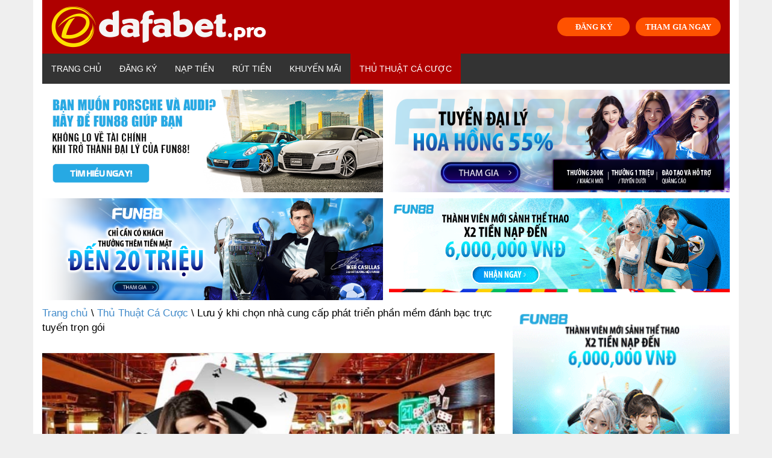

--- FILE ---
content_type: text/html; charset=UTF-8
request_url: http://dafabet.pro/phan-mem-danh-bac-truc-tuyen/
body_size: 15723
content:
<!doctype html>
<html lang="vi" prefix="og: https://ogp.me/ns#">
<head>
	<meta charset="UTF-8">
	<meta name="viewport" content="width=device-width, initial-scale=1">
	<link rel="profile" href="https://gmpg.org/xfn/11">
    
<!-- Search Engine Optimization by Rank Math - https://s.rankmath.com/home -->
<title>Lưu ý khi chọn nhà cung cấp phát triển phần mềm đánh bạc trực tuyến trọn gói</title><link rel="stylesheet" href="https://fonts.googleapis.com/css?family=Muli%3A400%7CMuli%3A700&#038;display=swap" />
<meta name="description" content="Lựa chọn phần mềm đánh bạc trực tuyến đảm bảo chất lượng và uy tín thực tế không phải đơn giản. Do đó bạn đừng bỏ lỡ bài viết để chọn được cho mình phần mềm đạt chuẩn."/>
<meta name="robots" content="index, follow, max-snippet:-1, max-video-preview:-1, max-image-preview:large"/>
<link rel="canonical" href="http://dafabet.pro/phan-mem-danh-bac-truc-tuyen/" />
<meta property="og:locale" content="vi_VN" />
<meta property="og:type" content="article" />
<meta property="og:title" content="Lưu ý khi chọn nhà cung cấp phát triển phần mềm đánh bạc trực tuyến trọn gói" />
<meta property="og:description" content="Lựa chọn phần mềm đánh bạc trực tuyến đảm bảo chất lượng và uy tín thực tế không phải đơn giản. Do đó bạn đừng bỏ lỡ bài viết để chọn được cho mình phần mềm đạt chuẩn." />
<meta property="og:url" content="http://dafabet.pro/phan-mem-danh-bac-truc-tuyen/" />
<meta property="og:site_name" content="Dafabet Pro" />
<meta property="article:section" content="Thủ Thuật Cá Cược" />
<meta property="og:updated_time" content="2022-07-06T11:44:28+07:00" />
<meta property="og:image" content="http://dafabet.pro/wp-content/uploads/2022/07/Tim-hieu-khai-niem-phan-mem-danh-bac-truc-tuyen-la-gi.jpg" />
<meta property="og:image:width" content="805" />
<meta property="og:image:height" content="503" />
<meta property="og:image:alt" content="Tìm hiểu khái niệm phần mềm đánh bạc trực tuyến là gì" />
<meta property="og:image:type" content="image/jpeg" />
<meta property="article:published_time" content="2022-07-06T11:44:10+07:00" />
<meta property="article:modified_time" content="2022-07-06T11:44:28+07:00" />
<meta name="twitter:card" content="summary_large_image" />
<meta name="twitter:title" content="Lưu ý khi chọn nhà cung cấp phát triển phần mềm đánh bạc trực tuyến trọn gói" />
<meta name="twitter:description" content="Lựa chọn phần mềm đánh bạc trực tuyến đảm bảo chất lượng và uy tín thực tế không phải đơn giản. Do đó bạn đừng bỏ lỡ bài viết để chọn được cho mình phần mềm đạt chuẩn." />
<meta name="twitter:image" content="http://dafabet.pro/wp-content/uploads/2022/07/Tim-hieu-khai-niem-phan-mem-danh-bac-truc-tuyen-la-gi.jpg" />
<meta name="twitter:label1" content="Written by" />
<meta name="twitter:data1" content="Dafabet Pro" />
<meta name="twitter:label2" content="Time to read" />
<meta name="twitter:data2" content="9 minutes" />
<script type="application/ld+json" class="rank-math-schema">{"@context":"https://schema.org","@graph":[{"@type":["Person","Organization"],"@id":"http://dafabet.pro/#person","name":"Dafabet Pro"},{"@type":"WebSite","@id":"http://dafabet.pro/#website","url":"http://dafabet.pro","name":"Dafabet Pro","publisher":{"@id":"http://dafabet.pro/#person"},"inLanguage":"vi"},{"@type":"ImageObject","@id":"http://dafabet.pro/wp-content/uploads/2022/07/Tim-hieu-khai-niem-phan-mem-danh-bac-truc-tuyen-la-gi.jpg","url":"http://dafabet.pro/wp-content/uploads/2022/07/Tim-hieu-khai-niem-phan-mem-danh-bac-truc-tuyen-la-gi.jpg","width":"805","height":"503","caption":"T\u00ecm hi\u1ec3u kh\u00e1i ni\u1ec7m ph\u1ea7n m\u1ec1m \u0111\u00e1nh b\u1ea1c tr\u1ef1c tuy\u1ebfn l\u00e0 g\u00ec","inLanguage":"vi"},{"@type":"Person","@id":"http://dafabet.pro/author/dafabet-pro/","name":"Dafabet Pro","url":"http://dafabet.pro/author/dafabet-pro/","image":{"@type":"ImageObject","@id":"http://1.gravatar.com/avatar/1026d463e26e341f0d03dfc0f83f556f?s=96&amp;d=mm&amp;r=g","url":"http://1.gravatar.com/avatar/1026d463e26e341f0d03dfc0f83f556f?s=96&amp;d=mm&amp;r=g","caption":"Dafabet Pro","inLanguage":"vi"}},{"@type":"WebPage","@id":"http://dafabet.pro/phan-mem-danh-bac-truc-tuyen/#webpage","url":"http://dafabet.pro/phan-mem-danh-bac-truc-tuyen/","name":"L\u01b0u \u00fd khi ch\u1ecdn nh\u00e0 cung c\u1ea5p ph\u00e1t tri\u1ec3n ph\u1ea7n m\u1ec1m \u0111\u00e1nh b\u1ea1c tr\u1ef1c tuy\u1ebfn tr\u1ecdn g\u00f3i","datePublished":"2022-07-06T11:44:10+07:00","dateModified":"2022-07-06T11:44:28+07:00","author":{"@id":"http://dafabet.pro/author/dafabet-pro/"},"isPartOf":{"@id":"http://dafabet.pro/#website"},"primaryImageOfPage":{"@id":"http://dafabet.pro/wp-content/uploads/2022/07/Tim-hieu-khai-niem-phan-mem-danh-bac-truc-tuyen-la-gi.jpg"},"inLanguage":"vi"},{"@type":"BlogPosting","headline":"L\u01b0u \u00fd khi ch\u1ecdn nh\u00e0 cung c\u1ea5p ph\u00e1t tri\u1ec3n ph\u1ea7n m\u1ec1m \u0111\u00e1nh b\u1ea1c tr\u1ef1c tuy\u1ebfn tr\u1ecdn g\u00f3i","keywords":"ph\u1ea7n m\u1ec1m \u0111\u00e1nh b\u1ea1c tr\u1ef1c tuy\u1ebfn","datePublished":"2022-07-06T11:44:10+07:00","dateModified":"2022-07-06T11:44:28+07:00","author":{"@id":"http://dafabet.pro/author/dafabet-pro/"},"publisher":{"@id":"http://dafabet.pro/#person"},"description":"L\u1ef1a ch\u1ecdn ph\u1ea7n m\u1ec1m \u0111\u00e1nh b\u1ea1c tr\u1ef1c tuy\u1ebfn \u0111\u1ea3m b\u1ea3o ch\u1ea5t l\u01b0\u1ee3ng v\u00e0 uy t\u00edn th\u1ef1c t\u1ebf kh\u00f4ng ph\u1ea3i \u0111\u01a1n gi\u1ea3n. Do \u0111\u00f3 b\u1ea1n \u0111\u1eebng b\u1ecf l\u1ee1 b\u00e0i vi\u1ebft \u0111\u1ec3 ch\u1ecdn \u0111\u01b0\u1ee3c cho m\u00ecnh ph\u1ea7n m\u1ec1m \u0111\u1ea1t chu\u1ea9n.","name":"L\u01b0u \u00fd khi ch\u1ecdn nh\u00e0 cung c\u1ea5p ph\u00e1t tri\u1ec3n ph\u1ea7n m\u1ec1m \u0111\u00e1nh b\u1ea1c tr\u1ef1c tuy\u1ebfn tr\u1ecdn g\u00f3i","@id":"http://dafabet.pro/phan-mem-danh-bac-truc-tuyen/#richSnippet","isPartOf":{"@id":"http://dafabet.pro/phan-mem-danh-bac-truc-tuyen/#webpage"},"image":{"@id":"http://dafabet.pro/wp-content/uploads/2022/07/Tim-hieu-khai-niem-phan-mem-danh-bac-truc-tuyen-la-gi.jpg"},"inLanguage":"vi","mainEntityOfPage":{"@id":"http://dafabet.pro/phan-mem-danh-bac-truc-tuyen/#webpage"}}]}</script>
<!-- /Rank Math WordPress SEO plugin -->

<link href='https://fonts.gstatic.com' crossorigin rel='preconnect' />
<link rel="alternate" type="application/rss+xml" title="Dòng thông tin Dafabet Pro &raquo;" href="http://dafabet.pro/feed/" />
<link rel="alternate" type="application/rss+xml" title="Dòng phản hồi Dafabet Pro &raquo;" href="http://dafabet.pro/comments/feed/" />
<link rel="alternate" type="application/rss+xml" title="Dafabet Pro &raquo; Lưu ý khi chọn nhà cung cấp phát triển phần mềm đánh bạc trực tuyến trọn gói Dòng phản hồi" href="http://dafabet.pro/phan-mem-danh-bac-truc-tuyen/feed/" />
<style type="text/css">
img.wp-smiley,
img.emoji {
	display: inline !important;
	border: none !important;
	box-shadow: none !important;
	height: 1em !important;
	width: 1em !important;
	margin: 0 .07em !important;
	vertical-align: -0.1em !important;
	background: none !important;
	padding: 0 !important;
}
</style>
	<link rel='stylesheet' id='wp-block-library-css'  href='http://dafabet.pro/wp-includes/css/dist/block-library/style.min.css?ver=5.6.16' type='text/css' media='all' />
<link rel='stylesheet' id='contact-form-7-css'  href='http://dafabet.pro/wp-content/plugins/contact-form-7/includes/css/styles.css?ver=5.3.2' type='text/css' media='all' />
<link rel='stylesheet' id='ez-icomoon-css'  href='http://dafabet.pro/wp-content/plugins/easy-table-of-contents/vendor/icomoon/style.min.css?ver=2.0.18' type='text/css' media='all' />
<link rel='stylesheet' id='ez-toc-css'  href='http://dafabet.pro/wp-content/plugins/easy-table-of-contents/assets/css/screen.min.css?ver=2.0.18' type='text/css' media='all' />
<style id='ez-toc-inline-css' type='text/css'>
div#ez-toc-container p.ez-toc-title {font-size: 120%;}div#ez-toc-container p.ez-toc-title {font-weight: 500;}div#ez-toc-container ul li {font-size: 95%;}
</style>
<link rel='stylesheet' id='1-css'  href='http://dafabet.pro/wp-content/themes/vpw_theme/css/preset1.css?ver=5.6.16' type='text/css' media='all' />
<link rel='stylesheet' id='2-css'  href='http://dafabet.pro/wp-content/themes/vpw_theme/css/flexslider.css?ver=5.6.16' type='text/css' media='all' />
<link rel='stylesheet' id='vpw_theme-style-css'  href='http://dafabet.pro/wp-content/themes/vpw_theme/style.css?ver=5.6.16' type='text/css' media='all' />
<link rel='stylesheet' id='ads-style-css'  href='http://dafabet.pro/wp-content/plugins/ads-sv-group/css/ads.css?ver=5.6.16' type='text/css' media='all' />
<script type='text/javascript' src='http://dafabet.pro/wp-includes/js/jquery/jquery.min.js?ver=3.5.1' id='jquery-core-js'></script>
<script type='text/javascript' src='http://dafabet.pro/wp-includes/js/jquery/jquery-migrate.min.js?ver=3.3.2' id='jquery-migrate-js'></script>
<script type='text/javascript' src='http://dafabet.pro/wp-content/themes/vpw_theme/js/jquery.js?ver=5.6.16' id='script-1-js'></script>
<link rel="https://api.w.org/" href="http://dafabet.pro/wp-json/" /><link rel="alternate" type="application/json" href="http://dafabet.pro/wp-json/wp/v2/posts/3370" /><link rel="EditURI" type="application/rsd+xml" title="RSD" href="http://dafabet.pro/xmlrpc.php?rsd" />
<link rel="wlwmanifest" type="application/wlwmanifest+xml" href="http://dafabet.pro/wp-includes/wlwmanifest.xml" /> 
<meta name="generator" content="WordPress 5.6.16" />
<link rel='shortlink' href='http://dafabet.pro/?p=3370' />
<link rel="alternate" type="application/json+oembed" href="http://dafabet.pro/wp-json/oembed/1.0/embed?url=http%3A%2F%2Fdafabet.pro%2Fphan-mem-danh-bac-truc-tuyen%2F" />
<link rel="alternate" type="text/xml+oembed" href="http://dafabet.pro/wp-json/oembed/1.0/embed?url=http%3A%2F%2Fdafabet.pro%2Fphan-mem-danh-bac-truc-tuyen%2F&#038;format=xml" />
<meta name="google-site-verification" content="XF3D3XV5YFojyvzSfYWRoy0Rre01Cf2mfsCX12xXU8c" />
<script type="application/ld+json">
{
  "@context": "https://schema.org",
  "@type": "Casino",
  "name": "Dafabet",
  "alternateName": "Dafabet Pro | Link Vào Nhà Cái Dafabet Mới Nhất 2022",
  "@id": "http://dafabet.pro/",
"url":"http://dafabet.pro/",
  "logo": "http://dafabet.pro/wp-content/uploads/2022/05/logo-dafabetpro.png",
  "image": "http://dafabet.pro/wp-content/uploads/2022/05/logo-dafabetpro.png",
  "description": "Dafabet - thương hiệu cá cược nổi tiếng được nhiều người săn đón hiện nay có rất nhiều các sản phẩm game hấp dẫn cùng hàng loạt những tiện ích khác nhau.",
  "telephone": "0928893847",
  "address": {
    "@type": "PostalAddress",
    "streetAddress": "518 Võ Văn Kiệt, Cầu Kho, Quận 1, Thành phố Hồ Chí Minh",
    "addressLocality": "Quận 1",
	"addressRegion": "Hồ Chí Minh",
    "postalCode": "700000",
    "addressCountry": "VN"
  },
  "sameAs": [
    "https://dafabet-pro.blogspot.com/2022/05/dafabet-pro-link-vao-nha-cai-dafabet.html",
    "https://twitter.com/CaiDafabet",
	"https://www.youtube.com/channel/UCekNSAeckuMs3epJtVntsPg/about",
	"https://angel.co/u/dafabetpro",
	"https://www.pinterest.com/dafabetpro/",
	"https://www.flickr.com/people/dafabet/",
	"https://dafabetpro.tumblr.com/",
    "https://500px.com/p/dafabetpro",
	"https://www.diigo.com/profile/dafabetpro",
	"https://www.behance.net/dafabetpro",
	"https://www.linkedin.com/in/dafabetpro/",
	"https://vimeo.com/user175676188"
  ]
}
</script>
<script type="application/ld+json">
{
  "@context": "https://schema.org/",
  "@type": "Person",
  "name": "Trịnh Gia Như",
  "url": "http://dafabet.pro/",
  "image": "https://secure.gravatar.com/avatar/f0fc2a8de9323359d9fc24348f3d71b6",
  "sameAs": [
    "https://500px.com/p/trinhgianhu",
    "https://www.youtube.com/channel/UCf0fsigNL2VdYW3j3U2CaDA/about",
    "https://trinhgianhu.blogspot.com/",
    "https://draft.blogger.com/profile/18093591692562069445",
    "https://trinhgianhu.wordpress.com/",
    "https://vi.gravatar.com/trinhgianhu",
    "https://www.pinterest.com/trinhgianhudafabet/",
    "https://www.goodreads.com/trinhgianhu",
    "https://www.twitch.tv/trinhgianhu",
    "https://www.behance.net/trinhgianhu",
    "https://about.me/trinhgianhu"
  ],
  "jobTitle": "founder ceo",
  "worksFor": {
    "@type": "Casino",
    "name": "dafabet.pro"
  }  
}
</script>
<link rel="pingback" href="http://dafabet.pro/xmlrpc.php"><link rel="icon" href="http://dafabet.pro/wp-content/uploads/2022/05/favicon-dafabet-65x65.png" sizes="32x32" />
<link rel="icon" href="http://dafabet.pro/wp-content/uploads/2022/05/favicon-dafabet.png" sizes="192x192" />
<link rel="apple-touch-icon" href="http://dafabet.pro/wp-content/uploads/2022/05/favicon-dafabet.png" />
<meta name="msapplication-TileImage" content="http://dafabet.pro/wp-content/uploads/2022/05/favicon-dafabet.png" />
		<style type="text/css" id="wp-custom-css">
			html{
    background: #efefef;
}

body {
    max-width: 1170px;
    margin: auto;
    background: #fff;
}
#header{background:#fff}body{background:#fff}#footer{background:#af0000}body{font-family:arial;font-weight:400;font-size:17px;color:#000}h1,h2,h3,h4,h5,h6{font-family:arial;font-weight:700;color:#000}.nav.navbar-nav{font-family:arial}
p {
    margin-bottom: 1.5em;
}
.entry-meta{
	font-family:arial;
	font-size:12px
}
.entry-thumbnail img{
	width:100%
}


#header .logo{
	padding:10px 15px;
	margin:auto;
	text-align: center;
	display: flex;
	background:#af0000
}
.navbar-header .my-button-ads {
	display: none;
}
.my-button-ads {
        display: flex;
        align-items: center;
        justify-content: center;
	margin-left: auto;
    }
    .my-button-ads .btn {
        background-color:#ff5200;
        min-width: 120px;
        border-radius: 99px;
        color: #fff;
        display: inline-flex;
        align-items: center;
        justify-content: center;
        position: relative;
        font-size: .75em;
        letter-spacing: .03em;
        cursor: pointer;
        font-weight: bolder;
        text-align: center;
        text-decoration: none;
        vertical-align: middle;
        margin-top: 0;
        margin-right: 0;
        text-shadow: none;
        line-height: 2.4em;
        min-height: 2.5em;
        padding: 0 1.2em;
        max-width: 100%;
        transition: transform .3s,border .3s,background .3s,box-shadow .3s,opacity .3s,color .3s;
        text-rendering: optimizeLegibility;
        box-sizing: border-box;
white-space: nowrap;
    }
    .my-button-ads .btn:not(:last-child) {
        margin-right: 10px;
    }
    
    .my-button-ads .btn:hover{
        box-shadow: inset 0 0 0 100px rgba(0,0,0,.2);
    }
.navbar-main {
	margin-bottom: 0;
}
@media (max-width: 676px) {
	.navbar-header .my-button-ads {
	    display: flex;
    margin-left: auto;
    justify-content: right;
    margin-top: 13px;
    padding-right: 15px;
}
	.logo .my-button-ads {
	display: none;
}
}
.textwidget .custom-list li strong {
	display: inline-block
}
.textwidget .custom-list li ul {
	margin: 0 !important;
		padding-left: 15px;
}
.textwidget .custom-list li {
	padding: 3px 0;
}
.textwidget .custom-list li ul li {
	list-style-type: circle;
    border-bottom: 0 !important;
    margin-bottom: 0 !important;
    padding: 0 0 4px 0 !important;
    overflow: unset !important;
}

.textwidget .custom-list li a ,.textwidget .custom-list li ul li a {
	color:blue
}
.textwidget .custom-list li ul li a:before {
	display: none
}
#bottom {
	padding: 10px 0;
}
.link-title {
	display:flex;
	gap: 10px;
	align-items: center;
	width: 100%;
	flex-wrap: wrap;
	justify-content: center
}
.link-title .my-link-ads:not(:last-child):after {
	content: "|";
	display: inline-block;
	color: #f1f1f1
}
.link-title .my-link-ads a {
	color: #f1f1f1
}		</style>
			
	
	
</head>
<body class="post-template-default single single-post postid-3370 single-format-standard">
	<header role="banner">
	<div class="container">
	<div id="header" class="row">
	<div class="col-xs-12">
	<div class="logo"><a href="http://dafabet.pro"><img class="img-responsive" src="http://dafabet.pro/wp-content/uploads/2022/05/logo-dafabetpro.png" alt="" title=""></a>            <div class="my-button-ads ads-time-67">
                            <a href="https://lucky823.com/ibuxlz" class="btn btn-ads-1" target="_self" title="Đăng ký fun88">
                    ĐĂNG KÝ                </a>
                <a href="https://lucky823.com/ibuxlz" class="btn btn-ads-2" target="_self" title="Đăng Nhập Fun88">
                    THAM GIA NGAY                </a>
            </div>
        </div>
	</div>
	</div>
	<nav class="navbar-main clearfix" role="navigation">
	<div class="navbar-header">
	<button type="button" class="navbar-toggle" data-toggle="collapse" data-target=".navbar-collapse">
	<span class="sr-only">Toggle navigation</span>
	<i class="fa fa-bars"></i>
	</button>
	</div>
	<div class="collapse navbar-collapse">
		<ul id="menu-menu-ngang" class="nav navbar-nav"><li id="menu-item-3060" class="menu-item menu-item-type-post_type menu-item-object-page menu-item-home menu-item-3060"><a href="http://dafabet.pro/">Trang chủ</a></li>
<li id="menu-item-3061" class="menu-item menu-item-type-post_type menu-item-object-page menu-item-3061"><a href="http://dafabet.pro/dang-ky/">Đăng Ký</a></li>
<li id="menu-item-3063" class="menu-item menu-item-type-post_type menu-item-object-page menu-item-3063"><a href="http://dafabet.pro/nap-tien/">Nạp Tiền</a></li>
<li id="menu-item-3064" class="menu-item menu-item-type-post_type menu-item-object-page menu-item-3064"><a href="http://dafabet.pro/rut-tien/">Rút Tiền</a></li>
<li id="menu-item-3062" class="menu-item menu-item-type-post_type menu-item-object-page menu-item-3062"><a href="http://dafabet.pro/khuyen-mai/">Khuyến Mãi</a></li>
<li id="menu-item-3065" class="menu-item menu-item-type-taxonomy menu-item-object-category current-post-ancestor current-menu-parent current-post-parent menu-item-3065"><a href="http://dafabet.pro/thu-thuat-ca-cuoc/">Thủ Thuật Cá Cược</a></li>
</ul>	</div>
	</nav>
	</div>
	</header>
<div class="container">
		            <div class="my-ads grid-2 ads-time-67">
                            <a href="https://f88lucky098.com/ibuxnb" target="_self" title="Đăng ký đại lý fun88">
                    <img src="https://www.fun6668.com/Promotion/VND/9821VNDRevamp1stPromo.png?t=67" alt="Đăng ký đại lý fun88">
                </a>
                <a href="https://f88lucky098.com/ibuxuz" target="_self" title="Đăng ký đại lý fun88">
                    <img src="https://www.fun6668.com/Promotion/VND/dcdf3f7e-2b4c-4057-a891-b1cd674de9ca.png?t=67" alt="Đăng ký đại lý fun88">
                </a>
                <a href="https://f88lucky098.com/ibuxnb" target="_self" title="Đăng ký đại lý fun88">
                    <img src="https://www.fun6668.com/Promotion/VND/09f3dca6-f604-44db-af3d-8c645de634c0.png?t=67" alt="Đăng ký đại lý fun88">
                </a>
                <a href="https://f88lucky098.com/ibuxnb" target="_self" title="Đăng nhập fun88">
                    <img src="https://www.fun6668.com/Banner/3780/a8c3db80-9b12-4df8-b570-aa6fc74948e4.gif?t=67" alt="Đăng nhập fun88">
                </a>
            </div>
        	</div>
<section id="main-body-wrapper" class="container">
    <div class="row" id="main-body">
        <div id="content" class="site-content col-md-8" role="main">
            <ul class="breadcrumb">
                <a class="home" href="http://dafabet.pro">Trang chủ</a>  \ <a href="http://dafabet.pro/thu-thuat-ca-cuoc/">Thủ Thuật Cá Cược</a>  \  Lưu ý khi chọn nhà cung cấp phát triển phần mềm đánh bạc trực tuyến trọn gói            </ul>
            <article class=" post type-posta">
                <header class="entry-header">
                    <div class="entry-thumbnail">
                        <img width="805" height="503" src="http://dafabet.pro/wp-content/uploads/2022/07/Tim-hieu-khai-niem-phan-mem-danh-bac-truc-tuyen-la-gi.jpg" class="attachment-post-thumbnail size-post-thumbnail wp-post-image" alt="Tìm hiểu khái niệm phần mềm đánh bạc trực tuyến là gì" loading="lazy" />                    </div>
                    <h1 class="entry-title">
Lưu ý khi chọn nhà cung cấp phát triển phần mềm đánh bạc trực tuyến trọn gói </h1>
                    <div class="entry-meta">
                        <ul>
                            <li class="author"><i class="fa fa-pencil"></i> <a href="#" title="Đăng bởi Dafabet Pro" rel="author">Dafabet Pro</a>
                            </li>
                            <li class="date"><i class="fa fa-clock-o"></i>
                                <time class="entry-date" datetime="">06 Tháng Bảy 2022</time>
                            </li>
                            <li class="category"><i class="fa fa-folder-open-o"></i> <a href="#" rel="category tag">Thủ Thuật Cá Cược</a>
                            </li>
                        </ul>
                    </div>
                </header>
                <div class="entry-content">
                    <p style="text-align: justify;">Có thể nhận định rằng hiện nay hình thức cung cấp phát triển <a href="http://dafabet.pro/phan-mem-danh-bac-truc-tuyen/"><strong>phần mềm đánh bạc trực tuyến</strong></a> trọn gói đã không còn quá xa lạ. Mô hình này được đánh giá là một trong những <strong><em>giải pháp cá cược</em></strong> tối ưu dễ dàng mang đến cho người chơi những trải nghiệm thú vị. Vậy nếu bạn đang tò mò về <strong><em>chìa khóa trao tay </em></strong>hãy cùng tìm hiểu và bỏ túi cho mình các thông tin hữu ích sau đây.</p>
<div id="ez-toc-container" class="ez-toc-v2_0_18 counter-hierarchy counter-decimal ez-toc-grey">
<div class="ez-toc-title-container">
<p class="ez-toc-title">Mục Lục</p>
<span class="ez-toc-title-toggle"><a class="ez-toc-pull-right ez-toc-btn ez-toc-btn-xs ez-toc-btn-default ez-toc-toggle" style="display: none;"><i class="ez-toc-glyphicon ez-toc-icon-toggle"></i></a></span></div>
<nav><ul class="ez-toc-list ez-toc-list-level-1"><li class="ez-toc-page-1 ez-toc-heading-level-2"><a class="ez-toc-link ez-toc-heading-1" href="#Phan_mem_danh_bac_truc_tuyen_la_gi" title="Phần mềm đánh bạc trực tuyến là gì?">Phần mềm đánh bạc trực tuyến là gì?</a></li><li class="ez-toc-page-1 ez-toc-heading-level-2"><a class="ez-toc-link ez-toc-heading-2" href="#Nhung_luu_y_thiet_yeu_khi_lua_chon_nha_cung_cap_phan_mem_danh_bac_truc_tuyen_tron_goi" title="Những lưu ý thiết yếu khi lựa chọn nhà cung cấp phần mềm đánh bạc trực tuyến trọn gói">Những lưu ý thiết yếu khi lựa chọn nhà cung cấp phần mềm đánh bạc trực tuyến trọn gói</a><ul class="ez-toc-list-level-3"><li class="ez-toc-heading-level-3"><a class="ez-toc-link ez-toc-heading-3" href="#Phan_mem_hoat_dong_hop_phap" title="Phần mềm hoạt động hợp pháp">Phần mềm hoạt động hợp pháp</a></li><li class="ez-toc-page-1 ez-toc-heading-level-3"><a class="ez-toc-link ez-toc-heading-4" href="#Phan_mem_da_dang_game_choi" title="Phần mềm đa dạng game chơi">Phần mềm đa dạng game chơi</a></li><li class="ez-toc-page-1 ez-toc-heading-level-3"><a class="ez-toc-link ez-toc-heading-5" href="#Phan_mem_chung_nhan_bao_mat_toi_uu" title="Phần mềm chứng nhận bảo mật tối ưu">Phần mềm chứng nhận bảo mật tối ưu</a></li><li class="ez-toc-page-1 ez-toc-heading-level-3"><a class="ez-toc-link ez-toc-heading-6" href="#Phan_mem_giao_dich_nhanh_chong" title="Phần mềm giao dịch nhanh chóng">Phần mềm giao dịch nhanh chóng</a></li></ul></li><li class="ez-toc-page-1 ez-toc-heading-level-2"><a class="ez-toc-link ez-toc-heading-7" href="#Goc_Hoi_-_Dap_mot_so_thac_mac_lien_quan_khac" title="Góc Hỏi &#8211; Đáp một số thắc mắc liên quan khác">Góc Hỏi &#8211; Đáp một số thắc mắc liên quan khác</a><ul class="ez-toc-list-level-3"><li class="ez-toc-heading-level-3"><a class="ez-toc-link ez-toc-heading-8" href="#Phan_mem_danh_bac_tron_goi_lieu_ket_noi_voi_tinh_nang_API_khong" title="Phần mềm đánh bạc trọn gói liệu kết nối với tính năng API không?">Phần mềm đánh bạc trọn gói liệu kết nối với tính năng API không?</a></li><li class="ez-toc-page-1 ez-toc-heading-level-3"><a class="ez-toc-link ez-toc-heading-9" href="#Phan_mem_danh_bac_truc_tuyen_lieu_co_mat_phi_khong" title="Phần mềm đánh bạc trực tuyến liệu có mất phí không?">Phần mềm đánh bạc trực tuyến liệu có mất phí không?</a></li></ul></li><li class="ez-toc-page-1 ez-toc-heading-level-2"><a class="ez-toc-link ez-toc-heading-10" href="#Loi_ket" title="Lời kết">Lời kết</a></li></ul></nav></div>
<h2 style="text-align: justify;"><span class="ez-toc-section" id="Phan_mem_danh_bac_truc_tuyen_la_gi"></span>Phần mềm đánh bạc trực tuyến là gì?<span class="ez-toc-section-end"></span></h2>
<p style="text-align: justify;">Ngay khi nghe qua tên gọi <strong>phần mềm đánh bạc trực tuyến</strong> ắt hẳn nhiều bạn sẽ nghĩ đây là một phần mềm gì đó phải không? Thực tế bản chất đây chỉ là một ứng dụng với những vai trò nhất định được nhà cái và nhà phát hành game xây dựng lên. Mục đích là để người chơi có thể giao dịch và trải nghiệm cá cược một cách tối ưu nhất. Đặc biệt là trên nền tảng di động chẳng hạn.</p>
<figure id="attachment_3374" aria-describedby="caption-attachment-3374" style="width: 805px" class="wp-caption aligncenter"><img loading="lazy" class="wp-image-3374 size-full" title="Tìm hiểu khái niệm phần mềm đánh bạc trực tuyến là gì" src="http://dafabet.pro/wp-content/uploads/2022/07/Tim-hieu-khai-niem-phan-mem-danh-bac-truc-tuyen-la-gi.jpg" alt="Tìm hiểu khái niệm phần mềm đánh bạc trực tuyến là gì" width="805" height="503" /><figcaption id="caption-attachment-3374" class="wp-caption-text">Tìm hiểu khái niệm phần mềm đánh bạc trực tuyến là gì</figcaption></figure>
<p style="text-align: justify;">Thông qua phần mềm người chơi có thể trải nghiệm các tựa game cá cược ăn tiền thật ngay tại nhà, ngay khi rảnh rỗi mà không cần đến trực tiếp các sòng cá cược. Tất cả đều thực hiện dựa trên hình thức online chỉ với một chiếc điện thoại thông minh có kết nối Internet là được. Người chơi hoàn toàn có thể cá cược bất kỳ khi nào rảnh rỗi, bất kỳ ở đâu.</p>
<p style="text-align: justify;">Để có thể hiểu một cách chi tiết hơn bạn hãy phân tích khái niệm ngay trên câu chữ. Theo đó <strong><em>phần mềm</em></strong> bạn có thể hiểu là các ứng dụng, phần mềm nhỏ gọn dành cho điện thoại di động. Còn trực tuyến tức là online theo hình thức sử dụng mạng Internet. Và đánh bạc chính là tham gia cá cược ăn tiền thật. Vậy nên bạn có thể hiểu một cách đơn giản là những ứng dụng chơi cá cược ăn tiền thật online.</p>
<p style="text-align: justify;">Hiện nay nhu cầu trải nghiệm của người chơi ngày càng cao các nhà cái đã xây dựng ứng dụng đánh bạc trực tuyến. Người chơi chỉ cần download ứng dụng về máy là có thể thả ga trải nghiệm.</p>
<h2 style="text-align: justify;"><span class="ez-toc-section" id="Nhung_luu_y_thiet_yeu_khi_lua_chon_nha_cung_cap_phan_mem_danh_bac_truc_tuyen_tron_goi"></span>Những lưu ý thiết yếu khi lựa chọn nhà cung cấp phần mềm đánh bạc trực tuyến trọn gói<span class="ez-toc-section-end"></span></h2>
<p style="text-align: justify;">Hiện nay các nhà cung cấp <strong>phần mềm đánh bạc trực tuyến </strong>hình thành không hề ít. Thế nhưng bạn cần có tính toán và lựa chọn rõ ràng, lý trí để có thể sở hữu được phần mềm đạt chuẩn uy tín chất lượng. Trong đó, bạn có thể bỏ túi cho mình các lưu ý thiết yếu khi chọn lựa sau đây:</p>
<figure id="attachment_3371" aria-describedby="caption-attachment-3371" style="width: 805px" class="wp-caption aligncenter"><img loading="lazy" class="wp-image-3371 size-full" title="Bỏ túi những lưu ý thiết yếu khi chọn phần mềm đánh bạc trực tuyến hiệu quả nhất" src="http://dafabet.pro/wp-content/uploads/2022/07/Bo-tui-nhung-luu-y-thiet-yeu-khi-chon-phan-mem-danh-bac-truc-tuyen-hieu-qua-nhat.jpg" alt="Bỏ túi những lưu ý thiết yếu khi chọn phần mềm đánh bạc trực tuyến hiệu quả nhất" width="805" height="453" /><figcaption id="caption-attachment-3371" class="wp-caption-text">Bỏ túi những lưu ý thiết yếu khi chọn phần mềm đánh bạc trực tuyến hiệu quả nhất</figcaption></figure>
<h3 style="text-align: justify;"><span class="ez-toc-section" id="Phan_mem_hoat_dong_hop_phap"></span>Phần mềm hoạt động hợp pháp<span class="ez-toc-section-end"></span></h3>
<p style="text-align: justify;">Là game chơi cá cược ăn tiền thật vậy nên bạn cần chú ý chọn cho mình phần mềm đánh bạc thật sự uy tín, hợp pháp. Đặc biệt tại thị trường Việt Nam các hình thức cá cược còn bị nghiêm cấm. Mà sự uy tín, hợp pháp của phần mềm bạn có thể đánh giá thông qua nhà cái cá cược.</p>
<p style="text-align: justify;">Bởi lẽ phần mềm cá cược được phát triển bởi nhà cái nên bạn hãy xem nhà cái đó có uy tín hay không? Liệu nhà cái được giới người chơi và chuyên gia đánh giá như thế nào? Nhà cái đã có phốt lừa đảo người chơi hay chưa? Chỉ khi tất cả đều đạt chuẩn bạn mới an tâm lựa chọn.</p>
<p style="text-align: justify;">Và Dafabet.pro là một trong những địa chỉ bạn có thể cân nhắc lựa chọn. Đây là <strong><em>nhà cái</em></strong> có độ uy tín cao được mọi người công nhận. Tính an toàn và hợp pháp tại nhà cái luôn được đảm bảo tuyệt đối. Hơn nữa nhà cái còn mang đến nhiều ưu điểm ấn tượng chinh phục người chơi.</p>
<h3 style="text-align: justify;"><span class="ez-toc-section" id="Phan_mem_da_dang_game_choi"></span>Phần mềm đa dạng game chơi<span class="ez-toc-section-end"></span></h3>
<p style="text-align: justify;">Tìm kiếm phần mềm đa dạng game chơi tích hợp sẽ giúp người chơi thỏa thích trải nghiệm cá cược thả ga. Sự thay đổi về kho game sẽ cho bạn cảm giác giải trí đỉnh cao không bị gò bó trong một game chơi cá cược. Hơn nữa dưới sự đa dạng này cũng chứng tỏ phẩn nào về sự quan tâm của nhà cái trong việc phát triển và tiếp cận khách hàng tiềm năng.</p>
<figure id="attachment_3372" aria-describedby="caption-attachment-3372" style="width: 805px" class="wp-caption aligncenter"><img loading="lazy" class="wp-image-3372 size-full" title="Cân nhắc phần mềm cung cấp đa dạng game chơi khi lựa chọn" src="http://dafabet.pro/wp-content/uploads/2022/07/Can-nhac-phan-mem-cung-cap-da-dang-game-choi-khi-lua-chon.jpg" alt="Cân nhắc phần mềm cung cấp đa dạng game chơi khi lựa chọn" width="805" height="483" /><figcaption id="caption-attachment-3372" class="wp-caption-text">Cân nhắc phần mềm cung cấp đa dạng game chơi khi lựa chọn</figcaption></figure>
<h3 style="text-align: justify;"><span class="ez-toc-section" id="Phan_mem_chung_nhan_bao_mat_toi_uu"></span>Phần mềm chứng nhận bảo mật tối ưu<span class="ez-toc-section-end"></span></h3>
<p style="text-align: justify;">Và vấn đề bảo mật luôn là nhân tố không thể nào thiếu khi bạn tìm kiếm <strong>phần mềm đánh bạc trực tuyến. </strong>Bởi lẽ hiện nay có không ít trường hợp tham gia cá cược trực tuyến bị rò rỉ thông tin ảnh hưởng trực tiếp đến cuộc sống của người chơi. Do đó bạn phải cân nhắc phần mềm xây dựng hệ thống bảo mật tối ưu với các công nghệ tiên tiến được áp dụng.</p>
<h3 style="text-align: justify;"><span class="ez-toc-section" id="Phan_mem_giao_dich_nhanh_chong"></span>Phần mềm giao dịch nhanh chóng<span class="ez-toc-section-end"></span></h3>
<p style="text-align: justify;">Yếu tố giao dịch cũng cần được chú ý khi lựa chọn phần mềm. Tốt nhất bạn cần cân nhắc các phần mềm mang đến chiến lược giao dịch đa dạng, phong phú với nhiều hình thức linh động. Mọi quá trình giao dịch được đảm bảo rõ ràng, minh bạch. Đặc biệt thời gian thực hiện cũng cần sự nhanh chóng, đơn giản. Có như vậy thì hiệu quả trải nghiệm mới thực sự hoàn hảo.</p>
<h2 style="text-align: justify;"><span class="ez-toc-section" id="Goc_Hoi_-_Dap_mot_so_thac_mac_lien_quan_khac"></span>Góc Hỏi &#8211; Đáp một số thắc mắc liên quan khác<span class="ez-toc-section-end"></span></h2>
<h3 style="text-align: justify;"><span class="ez-toc-section" id="Phan_mem_danh_bac_tron_goi_lieu_ket_noi_voi_tinh_nang_API_khong"></span>Phần mềm đánh bạc trọn gói liệu kết nối với tính năng API không?<span class="ez-toc-section-end"></span></h3>
<p style="text-align: justify;">Tích hợp <strong><em>API</em></strong> trong trò chơi cá cược chính là tích hợp giao diện của người dùng. Những phần mềm đánh bạc có liên kết API sẽ mang đến những điều kiện thuận lợi tối ưu cho việc trải nghiệm thêm lý thú. Vậy nên hiện nay các nhà phát triển ứng dụng công nghệ API xây dựng hệ thống rất nhiều. Bạn có thể lựa chọn các phần mềm tích hợp API để có những giây phút giải trí đỉnh cao.</p>
<figure id="attachment_3373" aria-describedby="caption-attachment-3373" style="width: 805px" class="wp-caption aligncenter"><img loading="lazy" class="wp-image-3373 size-full" title="Phần mềm xây dựng ứng dụng công nghệ API vào phát triển" src="http://dafabet.pro/wp-content/uploads/2022/07/Phan-mem-xay-dung-ung-dung-cong-nghe-API-vao-phat-trien.jpg" alt="Phần mềm xây dựng ứng dụng công nghệ API vào phát triển" width="805" height="539" /><figcaption id="caption-attachment-3373" class="wp-caption-text">Phần mềm xây dựng ứng dụng công nghệ API vào phát triển</figcaption></figure>
<h3 style="text-align: justify;"><span class="ez-toc-section" id="Phan_mem_danh_bac_truc_tuyen_lieu_co_mat_phi_khong"></span>Phần mềm đánh bạc trực tuyến liệu có mất phí không?<span class="ez-toc-section-end"></span></h3>
<p style="text-align: justify;">Trên thực tế các phần mềm ứng dụng đánh bạc trực tuyến này được các nhà cái phát triển nhằm gia tăng độ nhận diện thương hiệu và kết nối với người chơi. Vậy nên bạn có thể download phần mềm về máy để giải trí mà không cần phải tốn kém chi phí. Bạn chỉ cần download và đăng ký tài khoản là hoàn toàn có thể khám phá thế giới game chơi cá cược trực tuyến cho mình.</p>
<h2 style="text-align: justify;"><span class="ez-toc-section" id="Loi_ket"></span>Lời kết<span class="ez-toc-section-end"></span></h2>
<p style="text-align: justify;">Vậy giờ đây bạn đã biết <strong>phần mềm đánh bạc trực tuyến </strong>là gì rồi đúng không? Hy vọng qua đó, bạn sẽ chọn được cho mình nhà cung cấp phần mềm đánh bạc online chất lượng và uy tín nhất.</p>
                </div>
                <footer>
                </footer>
            </article>
        </div>
        <div id="sidebar" class="col-md-4 sidebar" role="complementary">
            <div class="sidebar-inner">
                <aside class="widget-area">
                    
            <div class="my-widget-ads ads-time-67">
                            <a href="https://lucky823.com/ibuxlz" target="_self" title="Đăng ký fun88">
                    <img src="https://www.fun6668.com/Banner/3778/8a200a25-beb1-4eff-aba6-fb96ad4d50bf.gif?t=67" alt="Đăng ký fun88">
                </a>
            </div>
        <div class="widget">			<div class="textwidget">
</div>
		</div><div class="widget"><h2 class="widgettitle">Liên kết website </h2>			<div class="textwidget"><ol class="custom-list">
<li>Nhà cái <strong>Bong88</strong>
<ul>
<li>Liên kết <a href="https://bong88.blog">Bong88</a> 1</li>
<li>Liên kết <a href="https://3bong88.com/">Bong88</a> 2</li>
</ul>
</li>
<li>Nhà cái <strong><a href="https://dafabet.biz/">dafabet</a></strong></li>
<li>Nhà cái <strong><a href="https://12bet.online/">12bet</a></strong></li>
<li>Nhà cái <strong>d9bet</strong>
<ul>
<li>Liên kết <a href="https://d9bet.link/">d9bet</a> 1</li>
<li>Liên kết <a href="https://d9bet.me/">d9bet</a> 2</li>
<li>Liên kết <a href="https://d9bet.co/">d9bet</a> 3</li>
</ul>
</li>
<li>Nhà cái <strong><a href="https://linkvaofun88.club/">fun88</a></strong></li>
<li>Nhà cái <strong>188bet</strong>
<ul>
<li>Liên kết <a href="https://188bet.online/">188bet</a> 1</li>
<li>Liên kết <a href="https://188betreview.com/">188bet</a> 2</li>
</ul>
</li>
<li>Nhà cái <strong><a href="https://v9betone.com/"> v9bet</a></strong></li>
<li>Nhà cái <strong><a href="https://sbobetreview.com/">sbobet</a></strong></li>
<li>Đá gà <strong><a href="https://sv388.me/">sv388</a></strong></li>
</ol>
</div>
		</div><div class="widget">
<form class="navbar-form navbar-right" role="search" method="get" id="searchform" action="http://dafabet.pro">
<input type="text" value="" name="s" id="s" class="form-control" placeholder="Search">
<i class="fa fa-search"></i>
</form></div>
<div id="latest_posts_widget-2" class="widget widget_latest_posts_widget">
    <h2 class="widgettitle">Thủ Thuật Cá Cược</h2>
    <div class="latest-posts">
       

     

        <div class="media">
            <div class="pull-left">
                <a href="http://dafabet.pro/nap-tien-sv388/">
                    <img width="65" height="65" src="http://dafabet.pro/wp-content/uploads/2022/12/huong-dan-nap-tien-sv388-65x65.jpg" class="attachment-size65 size-size65 wp-post-image" alt="Hướng dẫn nạp tiền sv388" loading="lazy" srcset="http://dafabet.pro/wp-content/uploads/2022/12/huong-dan-nap-tien-sv388-65x65.jpg 65w, http://dafabet.pro/wp-content/uploads/2022/12/huong-dan-nap-tien-sv388-75x75.jpg 75w" sizes="(max-width: 65px) 100vw, 65px" />                </a>
            </div>
            <div class="media-body">
                <h3 class="entry-title"><a href="http://dafabet.pro/nap-tien-sv388/">Nạp tiền sv388 &#8211; Hướng dẫn chi tiết cách nạp tiền từ A đến Z</a></h3>
                <div class="entry-meta small"><i class="fa fa-clock-o"></i> 06:52:Sáng <i class="fa fa-calendar"></i> 01 Tháng Một 2023 </div>
            </div>
        </div>

     

        <div class="media">
            <div class="pull-left">
                <a href="http://dafabet.pro/xo-so-mien-bac/">
                    <img width="65" height="65" src="http://dafabet.pro/wp-content/uploads/2022/12/huong-dan-soi-cau-lo-de-xo-so-mien-bac-cuc-chuan-danh-cho-nguoi-choi-65x65.jpg" class="attachment-size65 size-size65 wp-post-image" alt="huong-dan-soi-cau-lo-de-xo-so-mien-bac-cuc-chuan-danh-cho-nguoi-choi" loading="lazy" srcset="http://dafabet.pro/wp-content/uploads/2022/12/huong-dan-soi-cau-lo-de-xo-so-mien-bac-cuc-chuan-danh-cho-nguoi-choi-65x65.jpg 65w, http://dafabet.pro/wp-content/uploads/2022/12/huong-dan-soi-cau-lo-de-xo-so-mien-bac-cuc-chuan-danh-cho-nguoi-choi-75x75.jpg 75w" sizes="(max-width: 65px) 100vw, 65px" />                </a>
            </div>
            <div class="media-body">
                <h3 class="entry-title"><a href="http://dafabet.pro/xo-so-mien-bac/">Hướng dẫn soi cầu lô đề xổ số miền Bắc cực chuẩn dành cho người chơi</a></h3>
                <div class="entry-meta small"><i class="fa fa-clock-o"></i> 08:42:Sáng <i class="fa fa-calendar"></i> 24 Tháng Mười Hai 2022 </div>
            </div>
        </div>

     

        <div class="media">
            <div class="pull-left">
                <a href="http://dafabet.pro/cach-choi-bai-tu-sac-dinh-cao-tai-mot88/">
                    <img width="65" height="65" src="http://dafabet.pro/wp-content/uploads/2022/10/bai-tu-sac-online-1-65x65.jpg" class="attachment-size65 size-size65 wp-post-image" alt="Sơ lược thông tin về bài tứ sắc tại Mot88" loading="lazy" srcset="http://dafabet.pro/wp-content/uploads/2022/10/bai-tu-sac-online-1-65x65.jpg 65w, http://dafabet.pro/wp-content/uploads/2022/10/bai-tu-sac-online-1-75x75.jpg 75w" sizes="(max-width: 65px) 100vw, 65px" />                </a>
            </div>
            <div class="media-body">
                <h3 class="entry-title"><a href="http://dafabet.pro/cach-choi-bai-tu-sac-dinh-cao-tai-mot88/">Thủ thuật cách chơi bài tứ sắc đỉnh cao tại Mot88</a></h3>
                <div class="entry-meta small"><i class="fa fa-clock-o"></i> 08:14:Sáng <i class="fa fa-calendar"></i> 17 Tháng Mười 2022 </div>
            </div>
        </div>

     

        <div class="media">
            <div class="pull-left">
                <a href="http://dafabet.pro/huong-dan-cach-danh-vet-mang-tai-mot88/">
                    <img width="65" height="65" src="http://dafabet.pro/wp-content/uploads/2022/10/cach-danh-vet-mang-tai-mot88-1-65x65.jpg" class="attachment-size65 size-size65 wp-post-image" alt="Cách đánh vét máng trong cá cược thể thao tại Mot88 là gì?" loading="lazy" srcset="http://dafabet.pro/wp-content/uploads/2022/10/cach-danh-vet-mang-tai-mot88-1-65x65.jpg 65w, http://dafabet.pro/wp-content/uploads/2022/10/cach-danh-vet-mang-tai-mot88-1-75x75.jpg 75w" sizes="(max-width: 65px) 100vw, 65px" />                </a>
            </div>
            <div class="media-body">
                <h3 class="entry-title"><a href="http://dafabet.pro/huong-dan-cach-danh-vet-mang-tai-mot88/">Hướng dẫn cách đánh vét máng tại mot88 thành công 100%</a></h3>
                <div class="entry-meta small"><i class="fa fa-clock-o"></i> 08:12:Sáng <i class="fa fa-calendar"></i> 17 Tháng Mười 2022 </div>
            </div>
        </div>

     

        <div class="media">
            <div class="pull-left">
                <a href="http://dafabet.pro/huong-dan-danh-bai-tai-mot88/">
                    <img width="65" height="65" src="http://dafabet.pro/wp-content/uploads/2022/10/z3796520265329_6bc1bd8d9d083cdae58c19010b83f6ee-65x65.jpg" class="attachment-size65 size-size65 wp-post-image" alt="Nhà cái Mot88 - địa điểm đánh bài uy tín nhất hiện nay" loading="lazy" srcset="http://dafabet.pro/wp-content/uploads/2022/10/z3796520265329_6bc1bd8d9d083cdae58c19010b83f6ee-65x65.jpg 65w, http://dafabet.pro/wp-content/uploads/2022/10/z3796520265329_6bc1bd8d9d083cdae58c19010b83f6ee-75x75.jpg 75w" sizes="(max-width: 65px) 100vw, 65px" />                </a>
            </div>
            <div class="media-body">
                <h3 class="entry-title"><a href="http://dafabet.pro/huong-dan-danh-bai-tai-mot88/">Hướng dẫn đánh bài tại mot88 hiệu quả nhất</a></h3>
                <div class="entry-meta small"><i class="fa fa-clock-o"></i> 08:10:Sáng <i class="fa fa-calendar"></i> 17 Tháng Mười 2022 </div>
            </div>
        </div>

     

        <div class="media">
            <div class="pull-left">
                <a href="http://dafabet.pro/dang-ky-mot88/">
                    <img width="65" height="65" src="http://dafabet.pro/wp-content/uploads/2022/10/dang-ky-mot88-1-65x65.jpg" class="attachment-size65 size-size65 wp-post-image" alt="Các bước đăng ký tài khoản Mot88 để trải nghiệm tất cả các dịch vụ cá cược của nhà cái" loading="lazy" srcset="http://dafabet.pro/wp-content/uploads/2022/10/dang-ky-mot88-1-65x65.jpg 65w, http://dafabet.pro/wp-content/uploads/2022/10/dang-ky-mot88-1-75x75.jpg 75w" sizes="(max-width: 65px) 100vw, 65px" />                </a>
            </div>
            <div class="media-body">
                <h3 class="entry-title"><a href="http://dafabet.pro/dang-ky-mot88/">Hướng dẫn quy trình đăng ký Mot88 một cách cụ thể nhất</a></h3>
                <div class="entry-meta small"><i class="fa fa-clock-o"></i> 08:07:Sáng <i class="fa fa-calendar"></i> 17 Tháng Mười 2022 </div>
            </div>
        </div>

     

        <div class="media">
            <div class="pull-left">
                <a href="http://dafabet.pro/lien-he-mot88/">
                    <img width="65" height="65" src="http://dafabet.pro/wp-content/uploads/2022/10/lien-he-mot88-1-65x65.jpg" class="attachment-size65 size-size65 wp-post-image" alt="Thông tin các cách thức liên hệ với nhà cái Mot88" loading="lazy" srcset="http://dafabet.pro/wp-content/uploads/2022/10/lien-he-mot88-1-65x65.jpg 65w, http://dafabet.pro/wp-content/uploads/2022/10/lien-he-mot88-1-75x75.jpg 75w" sizes="(max-width: 65px) 100vw, 65px" />                </a>
            </div>
            <div class="media-body">
                <h3 class="entry-title"><a href="http://dafabet.pro/lien-he-mot88/">Cách thức liên hệ Mot88 nhanh nhất hiện nay mà người chơi cần tham khảo</a></h3>
                <div class="entry-meta small"><i class="fa fa-clock-o"></i> 08:05:Sáng <i class="fa fa-calendar"></i> 17 Tháng Mười 2022 </div>
            </div>
        </div>

     

        <div class="media">
            <div class="pull-left">
                <a href="http://dafabet.pro/nap-tien-mot88/">
                    <img width="65" height="65" src="http://dafabet.pro/wp-content/uploads/2022/10/nap-tien-mot88-1-65x65.jpg" class="attachment-size65 size-size65 wp-post-image" alt="Các thông tin về nhà cái Mot88 trên thị trường trò chơi trực tuyến" loading="lazy" srcset="http://dafabet.pro/wp-content/uploads/2022/10/nap-tien-mot88-1-65x65.jpg 65w, http://dafabet.pro/wp-content/uploads/2022/10/nap-tien-mot88-1-75x75.jpg 75w" sizes="(max-width: 65px) 100vw, 65px" />                </a>
            </div>
            <div class="media-body">
                <h3 class="entry-title"><a href="http://dafabet.pro/nap-tien-mot88/">Nạp tiền Mot88 là gì? Có những phương thức nào để giao dịch?</a></h3>
                <div class="entry-meta small"><i class="fa fa-clock-o"></i> 08:03:Sáng <i class="fa fa-calendar"></i> 17 Tháng Mười 2022 </div>
            </div>
        </div>

     

        <div class="media">
            <div class="pull-left">
                <a href="http://dafabet.pro/khuyen-mai-mot88/">
                    <img width="65" height="65" src="http://dafabet.pro/wp-content/uploads/2022/10/khuyen-mai-mot88-1-65x65.jpg" class="attachment-size65 size-size65 wp-post-image" alt="Khuyến mãi Mot88 giúp cho người chơi thỏa sức cá cược." loading="lazy" srcset="http://dafabet.pro/wp-content/uploads/2022/10/khuyen-mai-mot88-1-65x65.jpg 65w, http://dafabet.pro/wp-content/uploads/2022/10/khuyen-mai-mot88-1-75x75.jpg 75w" sizes="(max-width: 65px) 100vw, 65px" />                </a>
            </div>
            <div class="media-body">
                <h3 class="entry-title"><a href="http://dafabet.pro/khuyen-mai-mot88/">Khuyến mãi Mot88 nhất định phải thử qua dù chỉ một lần!</a></h3>
                <div class="entry-meta small"><i class="fa fa-clock-o"></i> 08:01:Sáng <i class="fa fa-calendar"></i> 17 Tháng Mười 2022 </div>
            </div>
        </div>

     

        <div class="media">
            <div class="pull-left">
                <a href="http://dafabet.pro/rut-tien-mot88/">
                    <img width="65" height="65" src="http://dafabet.pro/wp-content/uploads/2022/10/rut-tien-mot88-1-65x65.jpg" class="attachment-size65 size-size65 wp-post-image" alt="Không phải người chơi nào cũng thành thạo quy trình rút tiền Mot88." loading="lazy" srcset="http://dafabet.pro/wp-content/uploads/2022/10/rut-tien-mot88-1-65x65.jpg 65w, http://dafabet.pro/wp-content/uploads/2022/10/rut-tien-mot88-1-75x75.jpg 75w" sizes="(max-width: 65px) 100vw, 65px" />                </a>
            </div>
            <div class="media-body">
                <h3 class="entry-title"><a href="http://dafabet.pro/rut-tien-mot88/">Rút tiền Mot88 dành cho người chơi mới tham gia</a></h3>
                <div class="entry-meta small"><i class="fa fa-clock-o"></i> 07:59:Sáng <i class="fa fa-calendar"></i> 17 Tháng Mười 2022 </div>
            </div>
        </div>

        

    </div>
</div>




                </aside>
            </div>
        </div>
    </div>
</section>


<section id="bottom">
<div class="container">
<div class="row">
<style>
#bottom #footer-menu {
line-height: initial;
margin-top: 20px;
color: #fff
}
#bottom #footer-menu .title{
font-size: 18px;
font-weight: 600;
}
#bottom #footer-menu .title-column{
width: 100%;
border-bottom: 1px solid #f1f1f1;
padding-bottom: 10px;
text-transform: uppercase;
}
</style>
<div id="footer-menu" class="col-xs-12">
<div class="row">
	<div class="col-xs-12 col-sm-6 col-md-3">			<div class="textwidget"><p><img loading="lazy" class="aligncenter size-full wp-image-3081" src="http://dafabet.pro/wp-content/uploads/2022/05/logo-dafabetpro.png" alt="" width="357" height="69" /></p>
</div>
		</div><div class="col-xs-12 col-sm-6 col-md-3"><p class="title title-column">CÁ CƯỢC </p><div class="menu-menu-ca-cuoc-container"><ul id="menu-menu-ca-cuoc" class="menu"><li id="menu-item-3079" class="menu-item menu-item-type-custom menu-item-object-custom menu-item-3079"><a href="#">Thể Thao</a></li>
<li id="menu-item-3080" class="menu-item menu-item-type-custom menu-item-object-custom menu-item-3080"><a href="#">Casino online</a></li>
</ul></div></div><div class="col-xs-12 col-sm-6 col-md-3"><p class="title title-column">HƯỚNG DẪN </p><div class="menu-menu-huong-dan-container"><ul id="menu-menu-huong-dan" class="menu"><li id="menu-item-3066" class="menu-item menu-item-type-post_type menu-item-object-page menu-item-3066"><a href="http://dafabet.pro/dang-ky/">Đăng Ký Dafabet</a></li>
<li id="menu-item-3068" class="menu-item menu-item-type-post_type menu-item-object-page menu-item-3068"><a href="http://dafabet.pro/nap-tien/">Nạp Tiền Dafabet</a></li>
<li id="menu-item-3069" class="menu-item menu-item-type-post_type menu-item-object-page menu-item-3069"><a href="http://dafabet.pro/rut-tien/">Rút Tiền Dafabet</a></li>
<li id="menu-item-3067" class="menu-item menu-item-type-post_type menu-item-object-page menu-item-3067"><a href="http://dafabet.pro/khuyen-mai/">Khuyến Mãi Dafabet</a></li>
</ul></div></div><div class="col-xs-12 col-sm-6 col-md-3"><p class="title title-column">LIÊN HỆ </p>			<div class="textwidget"><p><i class="fa fa-map-marker"></i> 518 Võ Văn Kiệt, Cầu Kho, Quận 1, Thành phố Hồ Chí Minh</p>
<p><i class="fa fa-phone"></i>0946055946</p>
<p><i class="fa fa-globe"></i> dafabet.pro</p>
<p><i class="fa fa-envelope"></i><span data-sheets-value="{&quot;1&quot;:2,&quot;2&quot;:&quot;info.dafabet.pro@gmail.com&quot;}" data-sheets-userformat="{&quot;2&quot;:277119,&quot;3&quot;:{&quot;1&quot;:0},&quot;4&quot;:{&quot;1&quot;:3,&quot;3&quot;:2},&quot;5&quot;:{&quot;1&quot;:[{&quot;1&quot;:2,&quot;2&quot;:0,&quot;5&quot;:{&quot;1&quot;:2,&quot;2&quot;:0}},{&quot;1&quot;:0,&quot;2&quot;:0,&quot;3&quot;:3},{&quot;1&quot;:1,&quot;2&quot;:0,&quot;4&quot;:1}]},&quot;6&quot;:{&quot;1&quot;:[{&quot;1&quot;:2,&quot;2&quot;:0,&quot;5&quot;:{&quot;1&quot;:2,&quot;2&quot;:0}},{&quot;1&quot;:0,&quot;2&quot;:0,&quot;3&quot;:3},{&quot;1&quot;:1,&quot;2&quot;:0,&quot;4&quot;:1}]},&quot;7&quot;:{&quot;1&quot;:[{&quot;1&quot;:2,&quot;2&quot;:0,&quot;5&quot;:{&quot;1&quot;:2,&quot;2&quot;:0}},{&quot;1&quot;:0,&quot;2&quot;:0,&quot;3&quot;:3},{&quot;1&quot;:1,&quot;2&quot;:0,&quot;4&quot;:1}]},&quot;8&quot;:{&quot;1&quot;:[{&quot;1&quot;:2,&quot;2&quot;:0,&quot;5&quot;:{&quot;1&quot;:2,&quot;2&quot;:0}},{&quot;1&quot;:0,&quot;2&quot;:0,&quot;3&quot;:3},{&quot;1&quot;:1,&quot;2&quot;:0,&quot;4&quot;:1}]},&quot;9&quot;:0,&quot;12&quot;:0,&quot;14&quot;:{&quot;1&quot;:2,&quot;2&quot;:0},&quot;15&quot;:&quot;Times New Roman&quot;,&quot;16&quot;:10,&quot;21&quot;:0}"><a href="/cdn-cgi/l/email-protection" class="__cf_email__" data-cfemail="771e19111859131611161512035907051837101a161e1b5914181a">[email&#160;protected]</a></span></p>
</div>
		</div></div>
</div>
</div>
</div>
	<div class="container">
		<div class="link-title">
			        <div class="my-link-ads ads-time-67">
                    </div>
        		</div>
	</div>
</section>
<footer id="footer" class="clearfix">
<div class="container">
<div class="row">
<div id="footer1" class="col-sm-6">
<div class="footer1">
<span class="copyright"><div class="widget_text "><div class="textwidget custom-html-widget">© Copyright by <a href="http://dafabet.pro/">dafabet.pro</a>
</div></div> </span>
</div>
</div>
<div id="footer2" class="col-sm-6">
<a id="gototop" class="gototop" href="#"><i class="fa fa-angle-up"></i></a>
<span class="brand-info"><div class="">			<div class="textwidget"><p><a href="http://dafabet.pro/gioi-thieu/">Giới Thiệu</a> | <a href="http://dafabet.pro/chinh-sach-bao-mat/">Chính Sách Bảo Mật</a> | <a href="http://dafabet.pro/lien-he">Liên Hệ</a></p>
</div>
		</div></span>
</div>
</div>
</div>
</footer>

			<script data-cfasync="false" src="/cdn-cgi/scripts/5c5dd728/cloudflare-static/email-decode.min.js"></script><script>
				// Used by Gallery Custom Links to handle tenacious Lightboxes
				jQuery(document).ready(function () {

					function mgclInit() {
						if (jQuery.fn.off) {
							jQuery('.no-lightbox, .no-lightbox img').off('click'); // jQuery 1.7+
						}
						else {
							jQuery('.no-lightbox, .no-lightbox img').unbind('click'); // < jQuery 1.7
						}
						jQuery('a.no-lightbox').click(mgclOnClick);

						if (jQuery.fn.off) {
							jQuery('a.set-target').off('click'); // jQuery 1.7+
						}
						else {
							jQuery('a.set-target').unbind('click'); // < jQuery 1.7
						}
						jQuery('a.set-target').click(mgclOnClick);
					}

					function mgclOnClick() {
						if (!this.target || this.target == '' || this.target == '_self')
							window.location = this.href;
						else
							window.open(this.href,this.target);
						return false;
					}

					// From WP Gallery Custom Links
					// Reduce the number of  conflicting lightboxes
					function mgclAddLoadEvent(func) {
						var oldOnload = window.onload;
						if (typeof window.onload != 'function') {
							window.onload = func;
						} else {
							window.onload = function() {
								oldOnload();
								func();
							}
						}
					}

					mgclAddLoadEvent(mgclInit);
					mgclInit();

				});
			</script>
		<script type='text/javascript' id='contact-form-7-js-extra'>
/* <![CDATA[ */
var wpcf7 = {"apiSettings":{"root":"http:\/\/dafabet.pro\/wp-json\/contact-form-7\/v1","namespace":"contact-form-7\/v1"},"cached":"1"};
/* ]]> */
</script>
<script type='text/javascript' src='http://dafabet.pro/wp-content/plugins/contact-form-7/includes/js/scripts.js?ver=5.3.2' id='contact-form-7-js'></script>
<script type='text/javascript' id='rocket-browser-checker-js-after'>
"use strict";var _createClass=function(){function defineProperties(target,props){for(var i=0;i<props.length;i++){var descriptor=props[i];descriptor.enumerable=descriptor.enumerable||!1,descriptor.configurable=!0,"value"in descriptor&&(descriptor.writable=!0),Object.defineProperty(target,descriptor.key,descriptor)}}return function(Constructor,protoProps,staticProps){return protoProps&&defineProperties(Constructor.prototype,protoProps),staticProps&&defineProperties(Constructor,staticProps),Constructor}}();function _classCallCheck(instance,Constructor){if(!(instance instanceof Constructor))throw new TypeError("Cannot call a class as a function")}var RocketBrowserCompatibilityChecker=function(){function RocketBrowserCompatibilityChecker(options){_classCallCheck(this,RocketBrowserCompatibilityChecker),this.passiveSupported=!1,this._checkPassiveOption(this),this.options=!!this.passiveSupported&&options}return _createClass(RocketBrowserCompatibilityChecker,[{key:"_checkPassiveOption",value:function(self){try{var options={get passive(){return!(self.passiveSupported=!0)}};window.addEventListener("test",null,options),window.removeEventListener("test",null,options)}catch(err){self.passiveSupported=!1}}},{key:"initRequestIdleCallback",value:function(){!1 in window&&(window.requestIdleCallback=function(cb){var start=Date.now();return setTimeout(function(){cb({didTimeout:!1,timeRemaining:function(){return Math.max(0,50-(Date.now()-start))}})},1)}),!1 in window&&(window.cancelIdleCallback=function(id){return clearTimeout(id)})}},{key:"isDataSaverModeOn",value:function(){return"connection"in navigator&&!0===navigator.connection.saveData}},{key:"supportsLinkPrefetch",value:function(){var elem=document.createElement("link");return elem.relList&&elem.relList.supports&&elem.relList.supports("prefetch")&&window.IntersectionObserver&&"isIntersecting"in IntersectionObserverEntry.prototype}},{key:"isSlowConnection",value:function(){return"connection"in navigator&&"effectiveType"in navigator.connection&&("2g"===navigator.connection.effectiveType||"slow-2g"===navigator.connection.effectiveType)}}]),RocketBrowserCompatibilityChecker}();
</script>
<script type='text/javascript' id='rocket-delay-js-js-after'>
(function() {
"use strict";var e=function(){function n(e,t){for(var r=0;r<t.length;r++){var n=t[r];n.enumerable=n.enumerable||!1,n.configurable=!0,"value"in n&&(n.writable=!0),Object.defineProperty(e,n.key,n)}}return function(e,t,r){return t&&n(e.prototype,t),r&&n(e,r),e}}();function n(e,t){if(!(e instanceof t))throw new TypeError("Cannot call a class as a function")}var t=function(){function r(e,t){n(this,r),this.attrName="data-rocketlazyloadscript",this.browser=t,this.options=this.browser.options,this.triggerEvents=e,this.userEventListener=this.triggerListener.bind(this)}return e(r,[{key:"init",value:function(){this._addEventListener(this)}},{key:"reset",value:function(){this._removeEventListener(this)}},{key:"_addEventListener",value:function(t){this.triggerEvents.forEach(function(e){return window.addEventListener(e,t.userEventListener,t.options)})}},{key:"_removeEventListener",value:function(t){this.triggerEvents.forEach(function(e){return window.removeEventListener(e,t.userEventListener,t.options)})}},{key:"_loadScriptSrc",value:function(){var r=this,e=document.querySelectorAll("script["+this.attrName+"]");0!==e.length&&Array.prototype.slice.call(e).forEach(function(e){var t=e.getAttribute(r.attrName);e.setAttribute("src",t),e.removeAttribute(r.attrName)}),this.reset()}},{key:"triggerListener",value:function(){this._loadScriptSrc(),this._removeEventListener(this)}}],[{key:"run",value:function(){RocketBrowserCompatibilityChecker&&new r(["keydown","mouseover","touchmove","touchstart"],new RocketBrowserCompatibilityChecker({passive:!0})).init()}}]),r}();t.run();
}());
</script>
<script type='text/javascript' id='rocket-preload-links-js-extra'>
/* <![CDATA[ */
var RocketPreloadLinksConfig = {"excludeUris":"\/(.+\/)?feed\/?.+\/?|\/(?:.+\/)?embed\/|\/(index\\.php\/)?wp\\-json(\/.*|$)|\/wp-admin\/|\/logout\/","usesTrailingSlash":"1","imageExt":"jpg|jpeg|gif|png|tiff|bmp|webp|avif","fileExt":"jpg|jpeg|gif|png|tiff|bmp|webp|avif|php|pdf|html|htm","siteUrl":"http:\/\/dafabet.pro","onHoverDelay":"100","rateThrottle":"3"};
/* ]]> */
</script>
<script type='text/javascript' id='rocket-preload-links-js-after'>
(function() {
"use strict";var r="function"==typeof Symbol&&"symbol"==typeof Symbol.iterator?function(e){return typeof e}:function(e){return e&&"function"==typeof Symbol&&e.constructor===Symbol&&e!==Symbol.prototype?"symbol":typeof e},e=function(){function i(e,t){for(var n=0;n<t.length;n++){var i=t[n];i.enumerable=i.enumerable||!1,i.configurable=!0,"value"in i&&(i.writable=!0),Object.defineProperty(e,i.key,i)}}return function(e,t,n){return t&&i(e.prototype,t),n&&i(e,n),e}}();function i(e,t){if(!(e instanceof t))throw new TypeError("Cannot call a class as a function")}var t=function(){function n(e,t){i(this,n),this.browser=e,this.config=t,this.options=this.browser.options,this.prefetched=new Set,this.eventTime=null,this.threshold=1111,this.numOnHover=0}return e(n,[{key:"init",value:function(){!this.browser.supportsLinkPrefetch()||this.browser.isDataSaverModeOn()||this.browser.isSlowConnection()||(this.regex={excludeUris:RegExp(this.config.excludeUris,"i"),images:RegExp(".("+this.config.imageExt+")$","i"),fileExt:RegExp(".("+this.config.fileExt+")$","i")},this._initListeners(this))}},{key:"_initListeners",value:function(e){-1<this.config.onHoverDelay&&document.addEventListener("mouseover",e.listener.bind(e),e.listenerOptions),document.addEventListener("mousedown",e.listener.bind(e),e.listenerOptions),document.addEventListener("touchstart",e.listener.bind(e),e.listenerOptions)}},{key:"listener",value:function(e){var t=e.target.closest("a"),n=this._prepareUrl(t);if(null!==n)switch(e.type){case"mousedown":case"touchstart":this._addPrefetchLink(n);break;case"mouseover":this._earlyPrefetch(t,n,"mouseout")}}},{key:"_earlyPrefetch",value:function(t,e,n){var i=this,r=setTimeout(function(){if(r=null,0===i.numOnHover)setTimeout(function(){return i.numOnHover=0},1e3);else if(i.numOnHover>i.config.rateThrottle)return;i.numOnHover++,i._addPrefetchLink(e)},this.config.onHoverDelay);t.addEventListener(n,function e(){t.removeEventListener(n,e,{passive:!0}),null!==r&&(clearTimeout(r),r=null)},{passive:!0})}},{key:"_addPrefetchLink",value:function(i){return this.prefetched.add(i.href),new Promise(function(e,t){var n=document.createElement("link");n.rel="prefetch",n.href=i.href,n.onload=e,n.onerror=t,document.head.appendChild(n)}).catch(function(){})}},{key:"_prepareUrl",value:function(e){if(null===e||"object"!==(void 0===e?"undefined":r(e))||!1 in e||-1===["http:","https:"].indexOf(e.protocol))return null;var t=e.href.substring(0,this.config.siteUrl.length),n=this._getPathname(e.href,t),i={original:e.href,protocol:e.protocol,origin:t,pathname:n,href:t+n};return this._isLinkOk(i)?i:null}},{key:"_getPathname",value:function(e,t){var n=t?e.substring(this.config.siteUrl.length):e;return n.startsWith("/")||(n="/"+n),this._shouldAddTrailingSlash(n)?n+"/":n}},{key:"_shouldAddTrailingSlash",value:function(e){return this.config.usesTrailingSlash&&!e.endsWith("/")&&!this.regex.fileExt.test(e)}},{key:"_isLinkOk",value:function(e){return null!==e&&"object"===(void 0===e?"undefined":r(e))&&(!this.prefetched.has(e.href)&&e.origin===this.config.siteUrl&&-1===e.href.indexOf("?")&&-1===e.href.indexOf("#")&&!this.regex.excludeUris.test(e.href)&&!this.regex.images.test(e.href))}}],[{key:"run",value:function(){"undefined"!=typeof RocketPreloadLinksConfig&&new n(new RocketBrowserCompatibilityChecker({capture:!0,passive:!0}),RocketPreloadLinksConfig).init()}}]),n}();t.run();
}());
</script>
<script type='text/javascript' src='http://dafabet.pro/wp-content/themes/vpw_theme/js/bootstrap.min.js?ver=20151215' id='script-2-js'></script>
<script type='text/javascript' src='http://dafabet.pro/wp-content/themes/vpw_theme/js/jquery.flexslider-min.js?ver=20151215' id='script-3-js'></script>
<script type='text/javascript' src='http://dafabet.pro/wp-content/themes/vpw_theme/js/jquery.fitvids.js?ver=20151215' id='script-4-js'></script>
<script type='text/javascript' src='http://dafabet.pro/wp-content/themes/vpw_theme/js/main.js?ver=20151215' id='script-5-js'></script>
<script type='text/javascript' src='http://dafabet.pro/wp-includes/js/comment-reply.min.js?ver=5.6.16' id='comment-reply-js'></script>
<script type='text/javascript' src='http://dafabet.pro/wp-includes/js/wp-embed.min.js?ver=5.6.16' id='wp-embed-js'></script>
<script type='text/javascript' src='http://dafabet.pro/wp-content/plugins/easy-table-of-contents/vendor/smooth-scroll/jquery.smooth-scroll.min.js?ver=2.2.0' id='jquery-smooth-scroll-js'></script>
<script type='text/javascript' src='http://dafabet.pro/wp-content/plugins/easy-table-of-contents/vendor/js-cookie/js.cookie.min.js?ver=2.2.1' id='js-cookie-js'></script>
<script type='text/javascript' src='http://dafabet.pro/wp-content/plugins/easy-table-of-contents/vendor/sticky-kit/jquery.sticky-kit.min.js?ver=1.9.2' id='jquery-sticky-kit-js'></script>
<script type='text/javascript' id='ez-toc-js-js-extra'>
/* <![CDATA[ */
var ezTOC = {"smooth_scroll":"1","visibility_hide_by_default":"","width":"auto","scroll_offset":"30"};
/* ]]> */
</script>
<script type='text/javascript' src='http://dafabet.pro/wp-content/plugins/easy-table-of-contents/assets/js/front.min.js?ver=2.0.18-1652842019' id='ez-toc-js-js'></script>

</body>
</html>


















<!-- This website is like a Rocket, isn't it? Performance optimized by WP Rocket. Learn more: https://wp-rocket.me - Debug: cached@1768473943 -->

--- FILE ---
content_type: text/css
request_url: http://dafabet.pro/wp-content/themes/vpw_theme/css/preset1.css?ver=5.6.16
body_size: 503
content:
a,.widget li a{color:#af0000}a:hover,.widget li a:hover,ul.sub-menu li.current-menu-item>a,ul.sub-menu li>a:hover{color:#af0000}.widget h2.widgettitle,.news-block h2.title{border-top:3px solid #af0000}button,#footer,#featured-slider .featured-slider-control:hover,.carousel-indicators li.active,.navbar-main .navbar-nav>li.current-menu-parent>a,.navbar-main .navbar-nav>li.current-menu-item>a,.navbar-main .navbar-nav>li.current-menu-ancestor>a,.navbar-main .navbar-nav>li:hover>a,.navbar-main .navbar-nav>li>a:hover,.navbar-main .navbar-nav>li>a:focus,.navbar-main .navbar-main .dropdown-menu,.widget .nav>li.active>a,.widget .nav>li:hover>a,.btn-primary,input[type=submit],#carousel-video .entry-image .fa-play-circle-o,.featured-slider.layout-two .slide-controller,span.news-category-name,.video-layout-two .entry-image .fa-play-circle-o,.product-thumbnail-outer .addtocart-btn,.woocommerce .quantity .minus,.woocommerce-page .quantity .minus,.woocommerce #content .quantity .minus,.woocommerce-page #content .quantity .minus,.woocommerce .quantity .plus,.woocommerce-page .quantity .plus,.woocommerce #content .quantity .plus,.woocommerce-page #content .quantity .plus,.woocommerce-tabs .nav-tabs>li.active>a{background-color:#af0000}input[type=submit]:hover,.btn-primary:hover,.widget .tagcloud a:hover,ul.social-icons>li>a:hover{background-color:#af0000}.product-thumbnail-outer:hover{border:1px solid #af0000}

--- FILE ---
content_type: text/css
request_url: http://dafabet.pro/wp-content/themes/vpw_theme/css/main.css
body_size: 9816
content:
body{font-weight:400;color:#333;background:#fff;line-height:24px}h1,h2,h3,h4,h5,h6{margin-top:0;font-family:lora,sans-serif;text-rendering:geometricPrecision}h3{font-size:24px}h4{font-size:16px}h2.entry-title{color:#000}img{display:inline-block;height:auto;max-width:100%}a{-webkit-transition:color 400ms,background-color 400ms;transition:color 400ms,background-color 400ms}a:focus{outline:none}a:hover{text-decoration:none}.center{text-align:center}.page-header{text-transform:uppercase;padding:0;margin:0 0 20px;border:0}button{border:none;box-shadow:none;-webkit-box-shadow:none;-moz-box-shadow:none;color:#fff;text-transform:uppercase}.btn,.alert,.progress,.progress-bar{border-radius:0;border:0;box-shadow:none;-webkit-box-shadow:none;font-family:roboto}.cart-busket ul{padding:0;margin:0;list-style:none}.cart-busket ul li{list-style:none;display:inline-block}.media,.media .media{margin-top:20px}.media>.pull-left{margin-right:15px}.btn-readmore{font-weight:700}.divider-default{margin-bottom:5px}.divider-lg{margin-bottom:100px}.divider-md{margin-bottom:50px}.divider-sm{margin-bottom:20px}.divider-xs{margin-bottom:10px}input[type=text],input[type=email],input[type=password],input[type=url],textarea{display:block;width:100%;height:34px;padding:6px 12px;font-size:14px;line-height:1.428571429;color:#555;background-color:#fff;background-image:none;border:1px solid #e5e5e5;-webkit-transition:border-color ease-in-out .15s,box-shadow ease-in-out .15s;transition:border-color ease-in-out .15s,box-shadow ease-in-out .15s}textarea{height:auto}input:focus,textarea:focus{outline:0}.carousel-indicators{bottom:auto;top:-33px;left:auto;right:0;width:auto;margin-left:0}.carousel-indicators li{background-color:#d1d1d1;border:none;width:8px;height:8px}.carousel-indicators li.active{width:10px;height:10px}.navbar-form{box-shadow:none;-webkit-box-shadow:none}input[type=submit]{border:0;padding:6px 10px;color:#fff;-webkit-transition:all 400ms;-moz-transition:all 400ms;-o-transition:all 400ms;-ms-transition:all 400ms;transition:all 400ms}.wpcf7-form-control-wrap input{display:block;width:60%}input.wpcf7-form-control.wpcf7-submit{margin-top:15px;padding:15px 20px;font-size:18px;min-width:200px}#header{position:relative;z-index:99}#header .logo{margin:0;padding:0}#header .logo a img{display:inline-block}#header .widget_image_widget{float:right}.navbar-main{background-color:#333;position:relative;z-index:99999;margin-bottom:30px}.navbar-main .navbar-nav{margin-left:-15px}.navbar-main .navbar-nav>li>a{color:#fff;height:50px;line-height:50px;padding:0 15px;text-transform:uppercase;font-size:14px}.navbar-main .navbar-nav>li.menu-item-has-children>a:after{content:" \f107";font-family:fontawesome}.navbar-main .navbar-nav>li.menu-item-has-children:hover:after{content:" ";position:absolute;bottom:0;left:0;border-style:solid;border-width:5px;border-color:transparent transparent #fff #fff}.navbar-main .navbar-nav>li:hover>ul.sub-menu{display:block;-webkit-animation:fadeInUp 300ms;-moz-animation:fadeInUp 300ms;-ms-animation:fadeInUp 300ms;-o-animation:fadeInUp 300ms;animation:fadeInUp 300ms}.navbar-main .navbar-nav>li.current-menu-parent>a,.navbar-main .navbar-nav>li.current-menu-item>a,.navbar-main .navbar-nav>li>a:hover,.navbar-main .navbar-nav>li>a:focus{color:#fff}.navbar-main #searchform{border:0;margin-right:10px}.navbar-main #searchform input[type=text]{height:30px;background-color:#575757;border-radius:0;color:#a7a7a7;padding:6px 30px 6px 12px;width:180px}.navbar-main #searchform i{right:10px;top:8px}ul.sub-menu{position:absolute;top:50px;left:0;background:#fff;list-style:none;padding:15px;margin:0;width:220px;-webkit-box-shadow:0 3px 3px rgba(0,0,0,.1);box-shadow:0 3px 3px rgba(0,0,0,.1);display:none}ul.sub-menu.megamenu{padding:0}.menu-item-has-children.mega-child>ul.sub-menu{position:relative;top:auto;left:auto;background:0 0;display:block;-webkit-box-shadow:none;box-shadow:none}ul.megamenu.megacol-4{width:880px}ul.megamenu.megacol-3{width:660px}ul.megamenu.megacol-2{width:440px}ul.megamenu.megacol-1{width:220px}ul.megamenu>li{display:block;padding:15px;margin:0;float:left;-webkit-box-sizing:border-box;-moz-box-sizing:border-box;-ms-box-sizing:border-box;box-sizing:border-box}ul.megamenu.megacol-4>li{width:25%}ul.megamenu.megacol-3>li{width:33%}ul.megamenu.megacol-2>li{width:50%}ul.megamenu.megacol-1>li{width:100%}.menu-item-has-children.has-megasub>ul.sub-menu>li>a{text-transform:uppercase;font-weight:700;color:#666;font-size:16px;padding:0}.menu-item-has-children.has-megasub>ul.sub-menu>li>ul{list-style:none;padding:0;margin:5px 0 0}ul.sub-menu li>a{display:block;padding:5px 0;color:#666}ul li ul li.menu-item-has-children{position:relative}ul li ul li.menu-item-has-children ul.sub-menu{display:none;position:absolute;left:205px;top:0}ul li ul li.menu-item-has-children:hover ul.sub-menu{display:block;-webkit-animation:fadeInUp 300ms;-moz-animation:fadeInUp 300ms;-ms-animation:fadeInUp 300ms;-o-animation:fadeInUp 300ms;animation:fadeInUp 300ms}ul li ul.megamenu li.menu-item-has-children:hover ul.sub-menu{display:block;-webkit-animation:fadeInUp 0ms;-moz-animation:fadeInUp 0ms;-ms-animation:fadeInUp 0ms;-o-animation:fadeInUp 0ms;animation:fadeInUp 0ms}ul.sub-menu li.current-menu-item>a,ul.sub-menu li>a:hover{color:#428bca}#searchform{position:relative;padding:0;margin-top:10px;border:1px solid #eee}#searchform .form-control{height:40px;box-shadow:none;background-color:#353535;border:none;color:#fff}#searchform i{position:absolute;right:10px;top:12px;color:#6c6c6c;font-size:16px;text-shadow:none}.posts-container #searchform .form-control{background-color:#fff}.posts-container #searchform i{color:#bdbdbd}.post{padding:20px;-webkit-box-shadow:0 0 2px 0 rgba(0,0,0,.2);margin-bottom:50px}.post.sticky{background-color:#fcfcfc}.post .entry-thumbnail{margin:-20px -20px 20px}.post h2.entry-title{font-size:24px}.post-edit-link{font-size:12px;color:#999;opacity:0}.post:hover .post-edit-link,.page:hover .post-edit-link{opacity:1}.post .entry-meta,article.attachment .entry-meta{margin-bottom:20px}.post .entry-meta ul,article.attachment .entry-meta ul{list-style:none;padding:0;margin:0}.post .entry-meta ul li,article.attachment .entry-meta ul li{display:inline-block;margin-right:10px;font-size:12px;color:#999}.post .entry-meta ul li a,article.attachment .entry-meta ul li a{color:#999}.posts-container img{-webkit-border-radius:2px;-moz-border-radius:2px;border-radius:2px}.posts-container .post{border-bottom:1px solid #eee;margin-bottom:15px;padding-bottom:10px}h2.entry-title{margin:0;font-size:18px;font-weight:700;padding:0 0 8px;margin:0}.post-header .bypostauthor,.post-header .caterogy-list,.post-header .comment-number,.post-header .post-date{display:inline-block;margin-right:15px}.category-header .bypostauthor,.category-header .caterogy-list,.category-header .comment-number,.category-header .post-date{display:inline-block;margin-right:15px}.post-image{margin-bottom:15px}.post-image img{width:100%}.blog-image-large img{width:100%}.post-body .post-tag{color:#acacac;margin:10px 0 0;display:block}.post-body .post-tag a{background:#e3e3e3;display:inline;padding:0 4px;border-radius:2px;margin:0;text-align:center}.post-body .post-tag a:hover{color:#fff}.post-author{background:#f5f5f5;margin:15px 0;padding:15px;border-radius:4px}.post-author h3{margin:0 0 5px;font-weight:400;text-transform:capitalize}.post-container #searchform{margin-top:20px;margin-right:0;padding:0 0 15px}.post-container #searchform .form-control{color:#555}.post .flexslider{margin:0;border:0;-webkit-border-radius:0;-moz-border-radius:0;-o-border-radius:0;border-radius:0;-webkit-box-shadow:none;-moz-box-shadow:none;-o-box-shadow:none;box-shadow:none}.post #slider.flexslider{margin-top:20px}.post #carousel.flexslider{padding:5px;border-top:1px solid #222;background:#000}.post #carousel.flexslider ul li{margin:0 5px 0 0;opacity:.4;cursor:pointer;-webkit-transition:opacity 300ms;transition:opacity 300ms}.post #carousel.flexslider ul li:hover,.post #carousel.flexslider ul li.flex-active-slide{opacity:1}.flexslider .flex-prev,.flexslider .flex-next{line-height:40px}.post .flexslider:hover .flex-prev,.post .flexslider:hover .flex-next{text-shadow:none;color:#fff}.post-body .mejs-container{display:none}.entry-image{position:relative}.entry-image .overlay{position:absolute;top:0;left:0;width:100%;height:100%;z-index:1;background:rgba(0,0,0,.7);text-align:center;opacity:0;-webkit-transition:opacity 500ms;-moz-transition:opacity 500ms;-o-transition:opacity 500ms;-ms-transition:opacity 500ms;transition:opacity 500ms}.entry-image:hover .overlay{opacity:1}.entry-image .overlay>a{position:relative;top:50%;margin-top:-14px}.entry-image .overlay a.btn{text-transform:uppercase}.entry-title>a{color:#333}.entry-meta{font-family:roboto;text-transform:uppercase;font-weight:medium;color:#888}.entry-meta ul>li i{margin-right:5px}.sticky{}.alignnone{margin:5px 20px 20px 0}img.alignnone{max-width:100%;height:auto}.aligncenter,div.aligncenter{display:block;margin:5px auto}.alignright{float:right;margin:10px 0 20px 20px}.alignleft{float:left;margin:10px 20px 20px 0}.aligncenter{display:block;margin:10px auto 15px}a img.alignright{float:right;margin:5px 0 20px 20px}a img.alignnone{margin:5px 20px 20px 0}a img.alignleft{float:left;margin:5px 20px 20px 0}a img.aligncenter{display:block;margin-left:auto;margin-right:auto}.wp-caption{background:#fff;border:1px solid #f0f0f0;max-width:96%;padding:5px 3px 10px;text-align:center}.wp-caption.alignnone{margin:5px 20px 20px 0}.wp-caption.alignleft{margin:5px 20px 20px 0}.wp-caption.alignright{margin:5px 0 20px 20px}.wp-caption img{border:0;height:auto;margin:0;max-width:98.5%;padding:0;width:auto}.wp-caption p.wp-caption-text{font-size:11px;line-height:17px;margin:0;padding:0 4px 5px}ul.pager li a{border-radius:4px;border-color:#f5f5f5}.entry-tags{list-style:none;padding:0;margin:30px 0}.entry-tags>a{text-transform:capitalize}.pagination{margin-top:0;margin-bottom:30px}.pagination>li>a,.pagination>li>span{border-radius:0!important;margin-right:10px;background:#f5f5f5;border:0;color:#000}ul.breadcrumb{padding:0;margin-bottom:30px;background:0 0}.comments-area h3#reply-title{margin-top:0}h2.comments-title{margin:0 0 15px;border-bottom:3px solid #eee;padding-bottom:15px}.comments-area img{border-radius:2px;-webkit-border-radius:2px;-moz-border-radius:2px}code{display:block;margin:10px 0;white-space:normal;padding:15px}.comments-area>ol{list-style:none;margin:0;padding:0}.comments-area>ol ol{list-style:none;margin:0}.comments-area .comment-form-author,.comments-area .comment-form-email,.comments-area .comment-form-url{width:60%}.comments-area .commentContent{background:#f8f8f8;padding:20px;margin-bottom:30px;position:relative}.comments-area .commentContent:after{content:" ";position:absolute;top:15px;left:0;width:0;height:0;border-style:solid;border-width:10px;border-color:transparent transparent transparent #fff;z-index:1}.comments-area .comment-meta>span{display:inline-block;margin-right:10px}.comments-area .comment-meta>span,.comments-area .comment-meta>span a{color:#999;font-size:13px}#error{text-align:center;margin-top:150px;margin-bottom:150px}.news-block{border-top:3px solid #e6e6e6;margin-bottom:30px}.news-block .entry-image{margin-bottom:10px}.news-block .entry-title{margin:0;font-size:16px;line-height:normal}.news-block .entry-title,.widget .entry-title{font-size:14px;line-height:normal;margin:0}.entry-meta .fa-calendar{margin-left:10px}#carousel-latest .entry-title{white-space:nowrap;text-overflow:ellipsis;overflow:hidden}#carousel-latest .entry-category{position:absolute;bottom:0;left:0}.layout-default .primary{margin-bottom:10px;padding-bottom:10px;border-bottom:1px solid #eee}.layout-default .secondary{margin-bottom:10px}.layout-default .secondary:last-child{margin-bottom:0}.layout-default .secondary .entry-title{font-size:14px}#featured-slider{margin-bottom:30px;height:340px;background:#000;overflow:hidden}#featured-slider.loading{position:relative}#featured-slider.loading:before,#featured-slider.loading:after{content:" ";position:absolute;top:0;left:0}#featured-slider.loading:before{width:100%;height:100%;z-index:9999;background:#f5f5f5}#featured-slider.loading:after{left:50%;top:50%;width:30px;height:30px;margin-left:-16px;margin-top:-16px;z-index:99999;border:2px dashed #333;border-radius:100px;-webkit-animation:rotating 2s linear infinite;-moz-animation:rotating 2s linear infinite;-ms-animation:rotating 2s linear infinite;-o-animation:rotating 2s linear infinite;animation:rotating 2s linear infinite}#featured-slider *,#carousel-latest *,#carousel-video *{-webkit-backface-visibility:hidden;-moz-backface-visibility:hidden;backface-visibility:hidden}#featured-slider .slider-primary{padding-right:0}#featured-slider .slider-secondary{padding-left:0}#featured-slider .secondary-item{height:170px}#featured-slider .slider-primary img{height:340px}#featured-slider .secondary-item img{height:170px}#featured-slider .item-inner{position:relative}#featured-slider .item-thumbnail{position:relative}#featured-slider .item-thumbnail:after{content:" ";position:absolute;top:0;left:0;width:100%;height:100%;background:-moz-linear-gradient(top,rgba(0,0,0,0.01) 0%,rgba(0,0,0,0.5) 100%);background:-webkit-gradient(linear,left top,left bottom,color-stop(0%,rgba(0,0,0,0.01)),color-stop(100%,rgba(0,0,0,0.5)));background:-webkit-linear-gradient(top,rgba(0,0,0,0.01) 0%,rgba(0,0,0,0.5) 100%);background:-o-linear-gradient(top,rgba(0,0,0,0.01) 0%,rgba(0,0,0,0.5) 100%);background:-ms-linear-gradient(top,rgba(0,0,0,0.01) 0%,rgba(0,0,0,0.5) 100%);background:linear-gradient(to bottom,rgba(0,0,0,0.01) 0%,rgba(0,0,0,0.5) 100%)}#featured-slider .item-content{position:absolute;width:100%;height:auto;left:0;bottom:0;padding:15px;-webkit-box-sizing:border-box;-moz-box-sizing:border-box;-ms-box-sizing:border-box;box-sizing:border-box}#featured-slider .item-content a,#featured-slider .item-content .entry-title{color:#fff}#featured-slider .item-content h2,#featured-slider .item-content h3{margin:5px 0 0;padding:0;line-height:normal}#featured-slider .item-content h2{font-size:18px;white-space:nowrap;text-overflow:ellipsis;overflow:hidden}#featured-slider .item-content h3{font-size:16px}#featured-slider .entry-content{margin-top:10px;margin-bottom:0;color:#eee;line-height:normal}#featured-slider .featured-slider-control{display:inline-block;width:64px;height:64px;line-height:64px;position:absolute;top:50%;margin-top:-32px;text-align:center;background:#333;background:rgba(0,0,0,.7);font-size:32px;color:#fff;z-index:99}#featured-slider .featured-slider-control.left{left:-32px;border-radius:0 100% 100% 0}#featured-slider .featured-slider-control.left i{margin-left:24px}#featured-slider .featured-slider-control.right{right:-32px;border-radius:100% 0 0 100%}#featured-slider .featured-slider-control.right i{margin-right:24px}.entry-category{background:#333;display:inline-block;padding:3px 10px;margin:0}.entry-category a{color:#fff;font-size:11px;text-transform:uppercase;font-family:roboto;font-weight:400}.entry-category a:hover{color:#fff}#carousel-featured .carousel-inner>.next,#carousel-featured .carousel-inner>.prev,#carousel-featured .carousel-inner>.next.left,#carousel-featured .carousel-inner>.prev.right,#carousel-featured .carousel-inner>.active.left,#carousel-featured .carousel-inner>.active.right{left:0}#carousel-featured .carousel-inner>.item.left .slider-primary>div,#carousel-featured .carousel-inner>.item.right .slider-primary>div{-webkit-animation:scaleOut 600ms linear 0ms both;-moz-animation:scaleOut 600ms linear 0ms both;-ms-animation:scaleOut 600ms linear 0ms both;-o-animation:scaleOut 600ms linear 0ms both;animation:scaleOut 600ms linear 0ms both}#carousel-featured .carousel-inner>.item.next .slider-primary>div,#carousel-featured .carousel-inner>.item.prev .slider-primary>div{-webkit-animation:fadeIn 600ms linear 0ms both;-moz-animation:fadeIn 600ms linear 0ms both;-ms-animation:fadeIn 600ms linear 0ms both;-o-animation:fadeIn 600ms linear 0ms both;animation:fadeIn 600ms linear 0ms both}#carousel-featured .carousel-inner>.item.left .slider-secondary>div,#carousel-featured .carousel-inner>.item.right .slider-secondary>div{-webkit-animation:fadeOutUp 300ms linear 300ms both;-moz-animation:fadeOutUp 300ms linear 300ms both;-ms-animation:fadeOutUp 300ms linear 300ms both;-o-animation:fadeOutUp 300ms linear 300ms both;animation:fadeOutUp 300ms linear 300ms both}#carousel-featured .carousel-inner>.item.next .slider-secondary>div,#carousel-featured .carousel-inner>.item.prev .slider-secondary>div{-webkit-animation:fadeIn 300ms linear 300ms both;-moz-animation:fadeIn 300ms linear 300ms both;-ms-animation:fadeIn 300ms linear 300ms both;-o-animation:fadeIn 300ms linear 300ms both;animation:fadeIn 300ms linear 300ms both}#carousel-featured .carousel-inner>.item.active .slider-secondary>div,#carousel-featured .carousel-inner>.item.active .slider-secondary>div{position:relative;z-index:4}.featured-slider.layout-two{margin-bottom:30px}.featured-slider.layout-two .carousel .item{left:0!important;opacity:0;top:0;position:absolute;width:100%;height:100%;display:block!important;-webkit-transition:opacity ease-in-out 500ms;-moz-transition:opacity ease-in-out 500ms;-o-transition:opacity ease-in-out 500ms;transition:opacity ease-in-out 500ms}.featured-slider.layout-two .carousel .item:first-child{top:auto;position:relative}.featured-slider.layout-two .carousel .item.active{opacity:1;-webkit-transition:opacity ease-in-out 500ms;-moz-transition:opacity ease-in-out 500ms;-o-transition:opacity ease-in-out 500ms;transition:opacity ease-in-out 500ms;z-index:1}.slideshow-img img{width:100%;border-radius:0}.featured-slider.layout-two .slideshow-inner{position:absolute;bottom:0;background:rgba(0,0,0,.75);padding:15px;color:#fff;width:100%}.featured-slider.layout-two .slideshow-inner h3{margin-top:0;font-size:20px;line-height:normal;padding-bottom:5px;margin-bottom:0}.featured-slider.layout-two .slideshow-inner h3 a{color:#fff}.featured-slider.layout-two .slideshow-inner h3,.featured-slider.layout-two .slideshow-inner p.hidden-xs{white-space:nowrap;overflow:hidden;text-overflow:ellipsis}.featured-slider.layout-two .slideshow-inner p.hidden-xs{margin-bottom:0}.featured-slider.layout-two h2.featured-title{font-size:16px;font-weight:700;margin:0;padding:0;line-height:35px;padding:0 15px 0 0;color:#fff;text-transform:uppercase;display:inline-block}.featured-slider.layout-two .slide-controller-outer{position:relative}.featured-slider.layout-two .slideshow-inner h3{font-weight:300}.featured-slider.layout-two .slide-controller{position:absolute;display:inline-block;left:-15px;bottom:15px;height:35px;line-height:35px;padding-left:15px;padding-right:0}.featured-slider.layout-two .left-controller,.featured-slider.layout-two .right-controller{height:35px;line-height:35px;background:#232323;font-size:20px;width:18px;text-align:center;display:inline-block;color:#fff}.featured-slider.layout-two a.left-controller:hover,.featured-slider.layout-two a.right-controller:hover{background:#333;color:#fff}#carousel-latest .carousel-inner>.next,#carousel-latest .carousel-inner>.prev,#carousel-latest .carousel-inner>.next.left,#carousel-latest .carousel-inner>.prev.right,#carousel-latest .carousel-inner>.active.left,#carousel-latest .carousel-inner>.active.right{left:0}#carousel-latest .carousel-inner>.item.left>.row>div,#carousel-latest .carousel-inner>.item.right>.row>div{opacity:0}#carousel-latest .carousel-inner>.active.left>.row>div:nth-child(1),#carousel-latest .carousel-inner>.active.right>.row>div:nth-child(1){-webkit-animation:fadeOutDown 300ms linear 0ms both;-moz-animation:fadeOutDown 300ms linear 0ms both;-ms-animation:fadeOutDown 300ms linear 0ms both;-o-animation:fadeOutDown 300ms linear 0ms both;animation:fadeOutDown 300ms linear 0ms both}#carousel-latest .carousel-inner>.active.left>.row>div:nth-child(2),#carousel-latest .carousel-inner>.active.right>.row>div:nth-child(2){-webkit-animation:fadeOutDown 300ms linear 100ms both;-moz-animation:fadeOutDown 300ms linear 100ms both;-ms-animation:fadeOutDown 300ms linear 100ms both;-o-animation:fadeOutDown 300ms linear 100ms both;animation:fadeOutDown 300ms linear 100ms both}#carousel-latest .carousel-inner>.active.left>.row>div:nth-child(3),#carousel-latest .carousel-inner>.active.right>.row>div:nth-child(3){-webkit-animation:fadeOutDown 300ms linear 200ms both;-moz-animation:fadeOutDown 300ms linear 200ms both;-ms-animation:fadeOutDown 300ms linear 200ms both;-o-animation:fadeOutDown 300ms linear 200ms both;animation:fadeOutDown 300ms linear 200ms both}#carousel-latest .carousel-inner>.item.next>.row>div:nth-child(1),#carousel-latest .carousel-inner>.item.prev>.row>div:nth-child(1){-webkit-animation:fadeInDown 300ms linear 0ms both;-moz-animation:fadeInDown 300ms linear 0ms both;-ms-animation:fadeInDown 300ms linear 0ms both;-o-animation:fadeInDown 300ms linear 0ms both;animation:fadeInDown 300ms linear 0ms both}#carousel-latest .carousel-inner>.item.next>.row>div:nth-child(2),#carousel-latest .carousel-inner>.item.prev>.row>div:nth-child(2){-webkit-animation:fadeInDown 300ms linear 100ms both;-moz-animation:fadeInDown 300ms linear 100ms both;-ms-animation:fadeInDown 300ms linear 100ms both;-o-animation:fadeInDown 300ms linear 100ms both;animation:fadeInDown 300ms linear 100ms both}#carousel-latest .carousel-inner>.item.next>.row>div:nth-child(3),#carousel-latest .carousel-inner>.item.prev>.row>div:nth-child(3){-webkit-animation:fadeInDown 300ms linear 200ms both;-moz-animation:fadeInDown 300ms linear 200ms both;-ms-animation:fadeInDown 300ms linear 200ms both;-o-animation:fadeInDown 300ms linear 200ms both;animation:fadeInDown 300ms linear 200ms both}#carousel-popular .col-primary .item-inner{position:relative}#carousel-popular .col-primary .entry-content{padding:10px;background:#333}#carousel-popular .col-primary .entry-content .entry-title{white-space:nowrap;text-overflow:ellipsis;overflow:hidden}#carousel-popular .col-primary .entry-title>a{color:#fff}#carousel-popular .col-primary .entry-image{margin-bottom:0}#carousel-popular .col-primary .entry-image img{width:100%}#carousel-popular .carousel-inner>.next,#carousel-popular .carousel-inner>.prev,#carousel-popular .carousel-inner>.next.left,#carousel-popular .carousel-inner>.prev.right,#carousel-popular .carousel-inner>.active.left,#carousel-popular .carousel-inner>.active.right{left:0}#carousel-popular .carousel-inner>.item.left .col-primary,#carousel-popular .carousel-inner>.item.right .col-primary{-webkit-animation:fadeOut 600ms cubic-bezier(.19,1,.22,1) 0ms both;-moz-animation:fadeOut 600ms cubic-bezier(.19,1,.22,1) 0ms both;-ms-animation:fadeOut 600ms cubic-bezier(.19,1,.22,1) 0ms both;-o-animation:fadeOut 600ms cubic-bezier(.19,1,.22,1) 0ms both;animation:fadeOut 600ms cubic-bezier(.19,1,.22,1) 0ms both}#carousel-popular .carousel-inner>.item.next .col-primary,#carousel-popular .carousel-inner>.item.prev .col-primary{-webkit-animation:fadeInLeftBig 600ms cubic-bezier(.19,1,.22,1) 0ms both;-moz-animation:fadeInLeftBig 600ms cubic-bezier(.19,1,.22,1) 0ms both;-ms-animation:fadeInLeftBig 600ms cubic-bezier(.19,1,.22,1) 0ms both;-o-animation:fadeInLeftBig 600ms cubic-bezier(.19,1,.22,1) 0ms both;animation:fadeInLeftBig 600ms cubic-bezier(.19,1,.22,1) 0ms both}#carousel-popular .carousel-inner>.item.left .col-secondary,#carousel-popular .carousel-inner>.item.right .col-secondary{-webkit-animation:fadeOut 600ms cubic-bezier(.19,1,.22,1) 0ms both;-moz-animation:fadeOut 600ms cubic-bezier(.19,1,.22,1) 0ms both;-ms-animation:fadeOut 600ms cubic-bezier(.19,1,.22,1) 0ms both;-o-animation:fadeOut 600ms cubic-bezier(.19,1,.22,1) 0ms both;animation:fadeOut 600ms cubic-bezier(.19,1,.22,1) 0ms both}#carousel-popular .carousel-inner>.item.next .col-secondary,#carousel-popular .carousel-inner>.item.prev .col-secondary{-webkit-animation:fadeInRightBig 600ms cubic-bezier(.19,1,.22,1) 0ms both;-moz-animation:fadeInRightBig 600ms cubic-bezier(.19,1,.22,1) 0ms both;-ms-animation:fadeInRightBig 600ms cubic-bezier(.19,1,.22,1) 0ms both;-o-animation:fadeInRightBig 600ms cubic-bezier(.19,1,.22,1) 0ms both;animation:fadeInRightBig 600ms cubic-bezier(.19,1,.22,1) 0ms both}#carousel-video .item-content{overflow:hidden}#carousel-video .entry-image{position:relative}#carousel-video .entry-image .fa-play-circle-o{color:#fff;width:40px;height:40px;font-size:24px;text-align:center;padding:10px;position:absolute;right:0;bottom:0;z-index:1}#carousel-video .carousel-inner>.next,#carousel-video .carousel-inner>.prev,#carousel-video .carousel-inner>.next.left,#carousel-video .carousel-inner>.prev.right,#carousel-video .carousel-inner>.active.left,#carousel-video .carousel-inner>.active.right{left:0}#carousel-video .carousel-inner>.item.left>.row>div,#carousel-video .carousel-inner>.item.right>.row>div{-webkit-animation:scaleOut 300ms linear 0ms both;-moz-animation:scaleOut 300ms linear 0ms both;-ms-animation:scaleOut 300ms linear 0ms both;-o-animation:scaleOut 300ms linear 0ms both;animation:scaleOut 300ms linear 0ms both}#carousel-video .carousel-inner>.item.next>.row>div,#carousel-video .carousel-inner>.item.prev>.row>div{-webkit-animation:scaleIn 300ms linear 300ms both;-moz-animation:scaleIn 300ms linear 300ms both;-ms-animation:scaleIn 300ms linear 300ms both;-o-animation:scaleIn 300ms linear 300ms both;animation:scaleIn 300ms linear 300ms both}@keyframes "scaleIn"{0%{-ms-filter:"alpha(opacity=0)";filter:alpha(opacity=0);opacity:0;-webkit-transform:scale(0);-moz-transform:scale(0);-o-transform:scale(0);-ms-transform:scale(0);transform:scale(0)}100%{-ms-filter:"alpha(opacity=100)";filter:alpha(opacity=100);opacity:1;-webkit-transform:scale(1);-moz-transform:scale(1);-o-transform:scale(1);-ms-transform:scale(1);transform:scale(1)}}@-moz-keyframes scaleIn{0%{filter:alpha(opacity=0);opacity:0;-moz-transform:scale(0);transform:scale(0)}100%{filter:alpha(opacity=100);opacity:1;-moz-transform:scale(1);transform:scale(1)}}@-webkit-keyframes "scaleIn"{0%{filter:alpha(opacity=0);opacity:0;-webkit-transform:scale(0);transform:scale(0)}100%{filter:alpha(opacity=100);opacity:1;-webkit-transform:scale(1);transform:scale(1)}}@-ms-keyframes "scaleIn"{0%{-ms-filter:"alpha(opacity=0)";filter:alpha(opacity=0);opacity:0;-ms-transform:scale(0);transform:scale(0)}100%{-ms-filter:"alpha(opacity=100)";filter:alpha(opacity=100);opacity:1;-ms-transform:scale(1);transform:scale(1)}}@-o-keyframes "scaleIn"{0%{filter:alpha(opacity=0);opacity:0;-o-transform:scale(0);transform:scale(0)}100%{filter:alpha(opacity=100);opacity:1;-o-transform:scale(1);transform:scale(1)}}@keyframes "scaleOut"{0%{-ms-filter:"alpha(opacity=100)";filter:alpha(opacity=100);opacity:1;-webkit-transform:scale(1);-moz-transform:scale(1);-o-transform:scale(1);-ms-transform:scale(1);transform:scale(1)}100%{-ms-filter:"alpha(opacity=0)";filter:alpha(opacity=0);opacity:0;-webkit-transform:scale(0);-moz-transform:scale(0);-o-transform:scale(0);-ms-transform:scale(0);transform:scale(0)}}@-moz-keyframes scaleOut{0%{filter:alpha(opacity=100);opacity:1;-moz-transform:scale(1);transform:scale(1)}100%{filter:alpha(opacity=0);opacity:0;-moz-transform:scale(0);transform:scale(0)}}@-webkit-keyframes "scaleOut"{0%{filter:alpha(opacity=100);opacity:1;-webkit-transform:scale(1);transform:scale(1)}100%{filter:alpha(opacity=0);opacity:0;-webkit-transform:scale(0);transform:scale(0)}}@-ms-keyframes "scaleOut"{0%{-ms-filter:"alpha(opacity=100)";filter:alpha(opacity=100);opacity:1;-ms-transform:scale(1);transform:scale(1)}100%{-ms-filter:"alpha(opacity=0)";filter:alpha(opacity=0);opacity:0;-ms-transform:scale(0);transform:scale(0)}}@-o-keyframes "scaleOut"{0%{filter:alpha(opacity=100);opacity:1;-o-transform:scale(1);transform:scale(1)}100%{filter:alpha(opacity=0);opacity:0;-o-transform:scale(0);transform:scale(0)}}@keyframes "rotating"{from{-webkit-transform:rotate(0deg);-moz-transform:rotate(0deg);-o-transform:rotate(0deg);-ms-transform:rotate(0deg);transform:rotate(0deg)}to{-webkit-transform:rotate(360deg);-moz-transform:rotate(360deg);-o-transform:rotate(360deg);-ms-transform:rotate(360deg);transform:rotate(360deg)}}@-moz-keyframes rotating{from{-moz-transform:rotate(0deg);transform:rotate(0deg)}to{-moz-transform:rotate(360deg);transform:rotate(360deg)}}@-webkit-keyframes "rotating"{from{-webkit-transform:rotate(0deg);transform:rotate(0deg)}to{-webkit-transform:rotate(360deg);transform:rotate(360deg)}}@-ms-keyframes "rotating"{from{-ms-transform:rotate(0deg);transform:rotate(0deg)}to{-ms-transform:rotate(360deg);transform:rotate(360deg)}}@-o-keyframes "rotating"{from{-o-transform:rotate(0deg);transform:rotate(0deg)}to{-o-transform:rotate(360deg);transform:rotate(360deg)}}.result-item,.fixture-item{background-color:#fafafa;-webkit-box-shadow:0 1px 1px 0 rgba( 0,0,0,.1 );box-shadow:0 1px 1px 0 rgba( 0,0,0,.1 );padding:30px 20px;margin:0 0 20px;-webkit-transition:all 300ms;transition:all 300ms;-webkit-box-sizing:border-box;-moz-box-sizing:border-box;-ms-box-sizing:border-box;box-sizing:border-box}.result-item{cursor:pointer}.result-item:hover,.fixture-item:hover{background-color:#f0f0f0}.result-item .media img,.fixture-item .media img{width:24px;height:24px}.result-item .score{text-align:center;font-size:18px;line-height:18px;color:#000}.fixture-item .match-time{text-align:center}.result-item .score{font-size:24px;font-weight:700;color:#999}.result-item h4,.fixture-item h4{white-space:nowrap;text-overflow:ellipsis;overflow:hidden;margin:3px 0 0;vertical-align:middle}.result-item .media>.pull-left,.fixture-item .media>.pull-left{margin-right:10px}.result-item .match-date,.result-item .league-name,.fixture-item .match-date,.fixture-item .league-name{color:#999;font-size:12px;font-weight:700}#recent-results{padding:60px 20px;color:#fff}#recent-results .league-name{margin-bottom:0}#recent-results .score{font-size:36px;line-height:36px;font-weight:700;margin-top:20px}#recent-results img{margin:10px 0;width:64px;height:64px}#recent-results strong{display:block;font-size:14px}.result-details{display:none}.timeline{position:relative}.timeline{list-style:none;padding:0;margin:80px 0 20px;display:block}.timeline:after{content:" ";position:absolute;top:50%;left:0;right:0;height:4px;margin-top:-2px;background:#e5e5e5;z-index:0}.timeline li{display:inline-block;padding:0;position:relative;cursor:pointer}.timeline li.team1{top:-30px}.timeline li.team2{bottom:-30px}.timeline li.goal span.player-name{display:inline-block;padding:1px 5px;margin:0 10px;border-radius:2px;font-size:13px;color:#fff}.timeline li.team1.goal span.player-name{background:#3498db}.result-item:hover h4{color:#3498db}.result-item:hover h4.pull-right{color:#19a654}.timeline li.team2.goal span.player-name{background:#19a654}.timeline li.goal:after{content:" ";position:absolute;width:12px;height:12px;left:50%;margin-left:-6px;background:#e5e5e5;z-index:1;border-radius:10px}.timeline li.team1.goal:after{bottom:-24px;border:3px solid #3498db}.timeline li.team2.goal:after{top:-24px;border:3px solid #19a654}.timeline li.goal:before{content:" ";position:absolute;width:0;height:0;border-width:5px;border-style:solid;left:50%;margin-left:-6px;z-index:2}.timeline li.team1.goal:before{border-color:#3498db transparent transparent transparent;bottom:-10px}.timeline li.team2.goal:before{border-color:transparent transparent #19a654 transparent;top:-10px}.timeline li span.time{position:absolute;left:50%;margin-left:-10px;opacity:0;-webkit-transition:opacity 200ms;transition:opacity 200ms}.timeline li:hover span.time{opacity:1}.timeline li.team1 span.time{bottom:-50px}.timeline li.team2 span.time{top:-50px}.timeline li.yellow span.player-name,.timeline li.red span.player-name{opacity:0;-webkit-transition:opacity 200ms;transition:opacity 200ms}.timeline li.yellow:hover span.player-name,.timeline li.red:hover span.player-name{opacity:1}.timeline li.yellow.team1,.timeline li.red.team1{top:-40px}.timeline li.yellow.team2,.timeline li.red.team2{bottom:-40px}.timeline li.yellow:after,.timeline li.red:after{content:" ";position:absolute;width:12px;height:16px;left:50%;margin-left:-6px;z-index:1;border-radius:2px}.timeline li.yellow:after{background:#f2c81e}.timeline li.red:after{background:#e83523}.timeline li.yellow.team1:after,.timeline li.red.team1:after{bottom:-16px}.timeline li.yellow.team2:after,.timeline li.red.team2:after{top:-16px}.timeline li.yellow.team1 span.time,.timeline li.red.team1 span.time{bottom:-55px}.timeline li.yellow.team2 span.time,.timeline li.red.team2 span.time{top:-55px}.widget select{margin-bottom:15px;max-width:100%}.widget #searchform{margin-top:20px;margin-right:0;padding-bottom:0;border:0}.widget #searchform .form-control{color:#555;width:100%}.widget .navbar-right{float:none!important}.textwidget img{max-width:100%;height:auto}.widget table{width:100%;margin-bottom:15px}.widget table th{text-align:center;padding:5px 0;border:1px solid #e7e7e7}.widget table td{border:1px solid #e7e7e7;text-align:center;padding:0}.widget table caption{color:#555;background:#ededed;padding:5px 0}.widget>ul li{padding:10px 0;border-bottom:1px solid #f5f5f5}.widget_categories ul{margin-bottom:15px}.widget.widget_pages ul{padding:0;margin:0;list-style:none;margin-bottom:15px}.widget.widget_pages ul li,.widget.widget_pages ul.children li{padding:0;border-bottom:0;box-shadow:none}.widget.widget_pages ul li a,.widget.widget_pages ul.children li a{display:block;padding:10px 15px;border-bottom:1px solid #fff;-webkit-box-shadow:inset 0 -1px 0 #e1e1e1;-moz-box-shadow:inset 0 -1px 0 #e1e1e1;box-shadow:inset 0 -1px 0 #e1e1e1}.widget.widget_pages ul.children{list-style:none;padding-left:40px}.widget.widget_pages ul.children li{margin-left:-15px;margin-right:0}.sidebar .widget{border-top:3px solid #e6e6e6;margin-bottom:30px}.widget h2.widgettitle,.news-block h2.title{font-size:14px;font-weight:700;margin:-3px 0 0;padding:15px 0;text-transform:uppercase;display:inline-block}.widget.widget_tab_widget{border-top:0}.widget .nav{background:#f5f5f5;margin-bottom:20px}.widget .nav>li{display:inline-block;padding:0;margin:0;border:0}.widget .nav>li>a{text-transform:uppercase;color:#333;font-weight:700}.widget .nav>li.active>a,.widget .nav>li:hover>a{background:#3498db;color:#fff}.widget .tagcloud a{background:#666;font-family:roboto;font-size:12px!important;display:inline-block;list-style:none;padding:2px 8px;margin:0 4px 6px 0;text-align:center;color:#ddd;text-transform:uppercase}.widget .tagcloud a:hover{color:#fff}.widget #searchform .form-control{background:#e7e7e7}.widget #searchform i{color:#c7c7c7}.widget_ads_widget a{text-decoration:underline;text-transform:capitalize}.widget.widget_image_widget{border-top:0}.widget.widget_image_widget h2.widgettitle{font-size:12px;text-transform:capitalize;color:#999;border-top:0;margin-top:0;padding-top:0}.fb-like-box,.fb-like-box span,.fb-like-box.fb_iframe_widget span iframe{width:100%!important}.fb-like-box,.fb-like-box span{}.fb_iframe_widget{margin-left:-10px;margin-top:-10px}.widget-gallery .img-container{position:relative;margin-bottom:20px}.widget-gallery .img-container .fa-picture-o{position:absolute;display:inline-block;padding:10px;right:0;bottom:0;background:#333;color:#fff}.widget-gallery .img-container .overlay{position:absolute;padding:10px;right:0;bottom:0;width:100%;height:100%;background:#333;background:rgba(0,0,0,.7);color:#fff;opacity:0;-webkit-transition:opacity 400ms;transition:opacity 400ms;-webkit-box-sizing:border-box;-moz-box-sizing:border-box;-ms-box-sizing:border-box;box-sizing:border-box}.widget-gallery .img-container .overlay .entry-title{color:#fff}.widget-gallery .img-container:hover .overlay{opacity:1}.widget-area>div:last-child{margin-bottom:0}ul.social-icons{list-style:none;padding:0;margin:0}ul.social-icons>li{display:inline-block;margin:0 3px 3px 0}ul.social-icons>li>a{display:block;background:#404040;color:#666;font-size:16px;text-align:center;width:36px;height:36px;line-height:36px}#bottom{margin-top:30px;background:#333;padding:50px 0;color:#999}#bottom .widget h2.widgettitle{margin-top:0;color:#fff;border-top:0;padding-top:0}#bottom h3.header{background:0 0;font-size:18px;border:0;box-shadow:none;text-transform:capitalize;color:#fff}#bottom ul{margin:0;padding:0}#bottom ul li{list-style:none;line-height:25px}#bottom ul li a{color:rgba(255,255,255,.8)!important;text-decoration:none;border-bottom:0;box-shadow:none}#bottom ul li a:hover{color:#fff!important;text-shadow:none}.widget.widget_childcat_widget ul li{border-bottom:none;-webkit-box-shadow:none;-moz-box-shadow:none;box-shadow:none;padding:0 15px}#bottom .widget{margin-bottom:30px}#bottom .widget:last-child{margin-bottom:0}#bottom .widget>ul li{border-bottom:none;box-shadow:none;padding:0;white-space:nowrap;overflow:hidden;text-overflow:ellipsis}#bottom .widget ul.menu>li{margin-left:0}#bottom .widget ul.menu li{border-bottom:none;box-shadow:none;padding:0}#bottom .widget ul.menu li a{padding:0}#bottom ul.menu li ul.sub-menu{list-style:none;padding-left:0}#bottom ul.menu li ul.sub-menu li{margin:0}#bottom ul.menu>li>ul.sub-menu{padding-left:20px}#bottom ul.sub-menu li{margin-right:0}#bottom .widget.widget_pages ul li a,#bottom .widget.widget_pages ul.children li a{padding:0}#bottom .widget.widget_pages ul li>ul li{padding-left:20px}#bottom .widget .entry-title>a{color:#999}@-webkit-keyframes scaleUp{0%{-webkit-transform:scale(1);transform:scale(1)}100%{-webkit-transform:scale(1.3);transform:scale(1.3)}}@-moz-keyframes scaleUp{0%{-moz-transform:scale(1);transform:scale(1)}100%{-moz-transform:scale(1.3);transform:scale(1.3)}}@keyframes scaleUp{0%{-webkit-transform:scale(1);-ms-transform:scale(1);transform:scale(1)}100%{-webkit-transform:scale(1.3);-ms-transform:scale(1.3);transform:scale(1.3)}}#footer{color:#fff;line-height:50px}#footer a{color:#fff}#footer .gototop{display:inline-block;height:50px}#footer .gototop,#footer .brand-info{float:right}#footer .gototop i{width:50px;height:50px;line-height:50px;text-align:center;color:#fff;font-size:24px;background:rgba(0,0,0,.3);-webkit-transition:background-color 300ms;transition:background-color 300ms}#footer .gototop i:hover{background:rgba(0,0,0,.5)}#footer .brand-info{margin:0 15px}@media(min-width:1200px){}@media(min-width:992px) and (max-width:1199px){#recent-results img{width:32px;height:32px}#recent-results .score{font-size:24px}.widget.widget_tab_widget .nav>li>a{padding:8px 12px}}@media(min-width:768px) and (max-width:991px){.navbar-main .navbar-nav>li>a{padding:0 10px}#bottom .widget{margin-bottom:20px!important}.navbar-main #searchform{position:absolute;right:0;top:0;z-index:2;cursor:pointer}.navbar-main #searchform input[type=text]{display:none}.navbar-main #searchform:hover input[type=text]{display:block;-webkit-animation:fadeIn 400ms;-moz-animation:fadeIn 400ms;-ms-animation:fadeIn 400ms;-o-animation:fadeIn 400ms;animation:fadeIn 400ms}}@media(max-width:767px){.navbar-main .navbar-toggle{font-size:24px;color:#999;float:left;margin-left:5px}.navbar-main .navbar-toggle:hover{color:#fff}.navbar-main>li{background:0 0;padding:0}.navbar-main .navbar-nav>li a,.has-megasub>ul.sub-menu>li>a{padding:10px 15px;height:auto;line-height:normal;color:#999}.navbar-main .navbar-nav li:hover>a{color:#ffe000}.navbar-main .navbar-nav>li.menu-item-has-children:hover:after{border-color:transparent}.navbar-main .navbar-nav li ul{display:block!important;position:inherit;left:auto;top:auto;width:100%!important;background:0 0;padding:0 0 0 10px;z-index:1;-webkit-box-shadow:none;box-shadow:none}.navbar-main .has-megasub>ul.sub-menu>li>ul{margin:0 0 0 10px}ul.megamenu>li{display:block;width:100%!important;padding:0 10px}.navbar-nav li ul li a{color:#fff}.navbar-main .navbar-nav>li:hover>ul.sub-menu{-webkit-animation:none!important;-moz-animation:none!important;-ms-animation:none!important;-o-animation:none!important;animation:none!important}.navbar-main .navbar-nav>li.current-menu-parent>a,.navbar-main .navbar-nav>li.current-menu-item>a,.navbar-main .navbar-nav>li.current-menu-ancestor>a,.navbar-main .navbar-nav>li:hover>a,.navbar-main .navbar-nav>li>a:hover,.navbar-main .navbar-nav>li>a:focus,.navbar-main .navbar-main .dropdown-menu{background:0 0!important}.navbar-main .navbar-nav>li.menu-item-has-children>a:after{content:" "}.navbar-main #searchform{width:180px;position:absolute;right:5px;top:5px}#featured-slider{height:510px}#featured-slider .slider-primary img{width:100%}#featured-slider .secondary-item{width:50%;float:left}.entry-image img,.img-container img{width:100%}#carousel-latest .item-content,#carousel-video .item-content{margin-bottom:20px}#carousel-popular .col-primary{margin-bottom:30px}#bottom .widget{margin-bottom:20px!important}#footer .brand-info{float:left!important;margin-left:0}}@media(max-width:479px){#recent-results .score{font-size:24px}#carousel-latest .item-content,#carousel-video .item-content{margin-bottom:20px}.widget.widget_tab_widget .nav>li>a{padding:8px 12px}.widget-gallery .entry-title{font-size:11px}#bottom{margin-top:0}#footer{line-height:30px}#footer1{margin-top:15px}#footer .gototop i{font-size:14px;height:30px;line-height:30px;width:30px}}.style-chooser{position:fixed;z-index:99999;right:-190px;top:200px;height:150px;width:190px;background:#252525;-moz-box-shadow:-2px 0 11px rgba(0,0,0,.12);-webkit-box-shadow:-2px 0 11px rgba(0,0,0,.12);box-shadow:-2px 0 11px rgba(0,0,0,.12);transition:right 400ms linear 0;-moz-transition:right 400ms linear 0;-webkit-transition:right 400ms linear 0}.style-chooser.active{right:0}ul.preset-list{list-style:none;margin:0;padding:20px}ul.preset-list h4{color:#fff;font-size:18px}ul.preset-list li{display:inline-block;height:36px;width:45px;margin:2px 1px}.style-chooser-inner{position:relative;z-index:1}.toggoler{background:#141414 url(../images/styleswitcher.png) no-repeat 50% 50%;position:absolute;top:0;left:-40px;width:40px;height:40px;z-index:2;text-indent:-9999px}#category-news-list .latest-news-one p a{color:#333;font-size:14px;font-weight:600}#category-news-list .latest-news-one .entry-image img{margin-bottom:8px;position:relative;border-radius:0}#category-news-list .entry-meta.date{color:#919191;font-size:12px;text-transform:none}.latest-news-one .date i{font-size:13px;margin-right:5px}span.news-category-name{position:absolute;top:0;left:0;padding:0 15px}span.news-category-name a{color:#fff;font-size:15px;text-transform:uppercase;display:block;line-height:30px}#category-news-list{list-style:none outside none;margin:0 0 31px;padding:0}#category-news-list li{border-bottom:1px solid #f2f2f2}#category-news-list li:first-child{padding-bottom:15px}#category-news-list li:last-child{border-bottom:0}#category-news-list li p{overflow:hidden;text-overflow:ellipsis;white-space:nowrap;margin-bottom:0;padding:5px 0}#category-news-list li.latest-news-one p{margin:4px 0 2px;white-space:normal;padding:0;line-height:18px}#category-news-list p a,#category-news-list p i{font-size:14px;color:#949494}#category-news-list p i{margin-right:10px}.video-layout-two .entry-image .fa-play-circle-o{color:#fff;width:40px;height:40px;font-size:24px;text-align:center;padding:10px;position:absolute;right:0;bottom:0;z-index:1}.video-layout-two img{border-radius:0}.news-block.video-layout-two .entry-image{margin-bottom:0}.news-block.video-layout-two{margin-bottom:30px}.news-block.video-layout-two .entry-image.small-thumbnail-1,.news-block.video-layout-two .entry-image.small-thumbnail-2{margin-bottom:23px}.news-block.video-layout-two .large-thumbnail img{height:222px}.news-block.video-layout-two .small-thumbnail img{height:100px}.news-block.video-layout-two *{-webkit-backface-visibility:hidden;-moz-backface-visibility:hidden;backface-visibility:hidden}.title-wrap.news-block{margin-bottom:0}